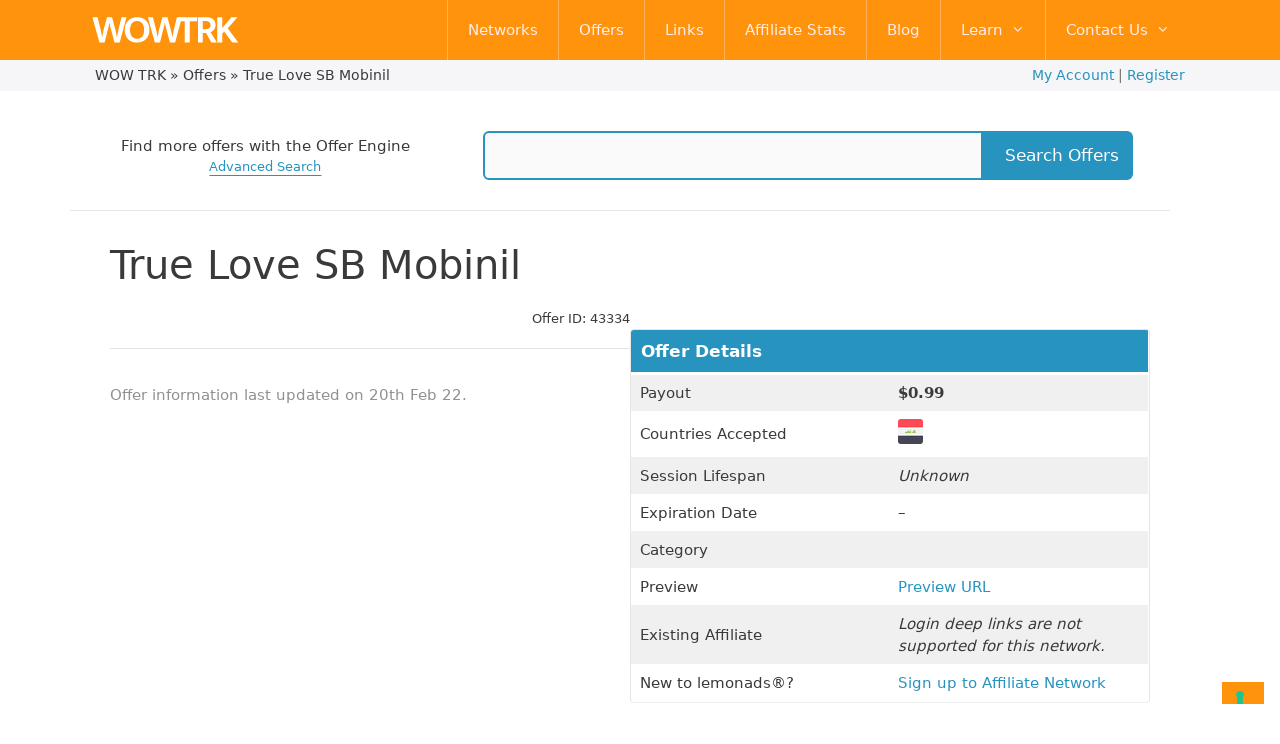

--- FILE ---
content_type: text/html; charset=UTF-8
request_url: https://www.wowtrk.com/offer/true-love-sb-mobinil/
body_size: 39597
content:
<!DOCTYPE html>
<html lang="en-GB">
<head>
	<meta charset="UTF-8">
	<style type="text/css" media="screen">#ca-sidebar-46890.ca-sidebar{top:55px;padding:0px 0px 0px 0px;}@media (min-width: 768px) {#left-sidebar.ca-sidebar-sticky {margin-left: -50%;margin-right: 50%;}}</style><meta name='robots' content='index, follow, max-image-preview:large, max-snippet:-1, max-video-preview:-1' />
<meta name="viewport" content="width=device-width, initial-scale=1">
	<!-- This site is optimized with the Yoast SEO plugin v26.6 - https://yoast.com/wordpress/plugins/seo/ -->
	<title>True Love SB Mobinil Affiliate Offer - WOW TRK</title>
<link data-rocket-prefetch href="https://cs.iubenda.com" rel="dns-prefetch">
<link data-rocket-prefetch href="https://cdn.iubenda.com" rel="dns-prefetch">
<link data-rocket-prefetch href="https://www.googletagmanager.com" rel="dns-prefetch">
<link data-rocket-prefetch href="https://cdn.wowtrk.com" rel="dns-prefetch">
<link crossorigin data-rocket-preload as="font" href="https://www.wowtrk.com/wp-content/themes/generatepress/assets/fonts/generatepress.woff2" rel="preload"><link rel="preload" data-rocket-preload as="image" href="https://cdn.wowtrk.com/wp-content/uploads/2020/05/WOWTRK-logo-white.svg" imagesrcset="https://cdn.wowtrk.com/wp-content/uploads/2020/05/WOWTRK-logo-white.svg 1x, https://www.wowtrk.com/wp-content/uploads/2020/05/WOWTRK-logo-white.svg 2x" imagesizes="" fetchpriority="high">
	<meta name="description" content="Find out more about the affiliate campaign for True Love SB Mobinil . At WOW TRK you can see key info about this affiliate offer and thousands more." />
	<link rel="canonical" href="https://www.wowtrk.com/offer/true-love-sb-mobinil/" />
	<meta property="og:locale" content="en_GB" />
	<meta property="og:type" content="article" />
	<meta property="og:title" content="True Love SB Mobinil Affiliate Offer - WOW TRK" />
	<meta property="og:description" content="Find out more about the affiliate campaign for True Love SB Mobinil . At WOW TRK you can see key info about this affiliate offer and thousands more." />
	<meta property="og:url" content="https://www.wowtrk.com/offer/true-love-sb-mobinil/" />
	<meta property="og:site_name" content="WOW TRK" />
	<meta property="article:publisher" content="https://www.facebook.com/wowtrk/" />
	<meta property="article:modified_time" content="2022-02-20T12:26:30+00:00" />
	<meta name="twitter:card" content="summary_large_image" />
	<meta name="twitter:site" content="@wowtrk" />
	<script type="application/ld+json" class="yoast-schema-graph">{"@context":"https://schema.org","@graph":[{"@type":"WebPage","@id":"https://www.wowtrk.com/offer/true-love-sb-mobinil/","url":"https://www.wowtrk.com/offer/true-love-sb-mobinil/","name":"True Love SB Mobinil Affiliate Offer - WOW TRK","isPartOf":{"@id":"https://www.wowtrk.com/#website"},"datePublished":"2022-02-20T12:24:03+00:00","dateModified":"2022-02-20T12:26:30+00:00","description":"Find out more about the affiliate campaign for True Love SB Mobinil . At WOW TRK you can see key info about this affiliate offer and thousands more.","breadcrumb":{"@id":"https://www.wowtrk.com/offer/true-love-sb-mobinil/#breadcrumb"},"inLanguage":"en-GB","potentialAction":[{"@type":"ReadAction","target":["https://www.wowtrk.com/offer/true-love-sb-mobinil/"]}]},{"@type":"BreadcrumbList","@id":"https://www.wowtrk.com/offer/true-love-sb-mobinil/#breadcrumb","itemListElement":[{"@type":"ListItem","position":1,"name":"WOW TRK","item":"https://www.wowtrk.com/"},{"@type":"ListItem","position":2,"name":"Offers","item":"/offers/"},{"@type":"ListItem","position":3,"name":"True Love SB Mobinil"}]},{"@type":"WebSite","@id":"https://www.wowtrk.com/#website","url":"https://www.wowtrk.com/","name":"WOW TRK","description":"Find new affiliate programmes. Compare offer rates. Learn about affiliate marketing.","publisher":{"@id":"https://www.wowtrk.com/#organization"},"potentialAction":[{"@type":"SearchAction","target":{"@type":"EntryPoint","urlTemplate":"https://www.wowtrk.com/?s={search_term_string}"},"query-input":{"@type":"PropertyValueSpecification","valueRequired":true,"valueName":"search_term_string"}}],"inLanguage":"en-GB"},{"@type":"Organization","@id":"https://www.wowtrk.com/#organization","name":"WOW TRK","url":"https://www.wowtrk.com/","logo":{"@type":"ImageObject","inLanguage":"en-GB","@id":"https://www.wowtrk.com/#/schema/logo/image/","url":"https://cdn.wowtrk.com/wp-content/uploads/2020/05/wowtrk-logo.svg","contentUrl":"https://cdn.wowtrk.com/wp-content/uploads/2020/05/wowtrk-logo.svg","width":718,"height":190,"caption":"WOW TRK"},"image":{"@id":"https://www.wowtrk.com/#/schema/logo/image/"},"sameAs":["https://www.facebook.com/wowtrk/","https://x.com/wowtrk","https://www.instagram.com/wowtrk/","https://www.linkedin.com/company/28666229/"]}]}</script>
	<!-- / Yoast SEO plugin. -->


<link rel='dns-prefetch' href='//cdn.wowtrk.com' />

<link rel='preconnect' href='//cdn.wowtrk.com' />
<link rel="alternate" type="application/rss+xml" title="WOW TRK &raquo; Feed" href="https://www.wowtrk.com/feed/" />
<link rel="alternate" type="application/rss+xml" title="WOW TRK &raquo; Comments Feed" href="https://www.wowtrk.com/comments/feed/" />
<link rel="alternate" type="application/rss+xml" title="WOW TRK &raquo; True Love SB Mobinil Comments Feed" href="https://www.wowtrk.com/offer/true-love-sb-mobinil/feed/" />
<link rel="alternate" title="oEmbed (JSON)" type="application/json+oembed" href="https://www.wowtrk.com/wp-json/oembed/1.0/embed?url=https%3A%2F%2Fwww.wowtrk.com%2Foffer%2Ftrue-love-sb-mobinil%2F" />
<link rel="alternate" title="oEmbed (XML)" type="text/xml+oembed" href="https://www.wowtrk.com/wp-json/oembed/1.0/embed?url=https%3A%2F%2Fwww.wowtrk.com%2Foffer%2Ftrue-love-sb-mobinil%2F&#038;format=xml" />
<style id='wp-img-auto-sizes-contain-inline-css'>
img:is([sizes=auto i],[sizes^="auto," i]){contain-intrinsic-size:3000px 1500px}
/*# sourceURL=wp-img-auto-sizes-contain-inline-css */
</style>
<link rel='stylesheet' id='jetpack_related-posts-css' href='https://www.wowtrk.com/wp-content/plugins/jetpack/modules/related-posts/related-posts.css?ver=20240116' media='all' />
<style id='wp-emoji-styles-inline-css'>

	img.wp-smiley, img.emoji {
		display: inline !important;
		border: none !important;
		box-shadow: none !important;
		height: 1em !important;
		width: 1em !important;
		margin: 0 0.07em !important;
		vertical-align: -0.1em !important;
		background: none !important;
		padding: 0 !important;
	}
/*# sourceURL=wp-emoji-styles-inline-css */
</style>
<link rel='stylesheet' id='wp-block-library-css' href='https://www.wowtrk.com/wp-includes/css/dist/block-library/style.min.css?ver=6.9' media='all' />
<style id='wp-block-columns-inline-css'>
.wp-block-columns{box-sizing:border-box;display:flex;flex-wrap:wrap!important}@media (min-width:782px){.wp-block-columns{flex-wrap:nowrap!important}}.wp-block-columns{align-items:normal!important}.wp-block-columns.are-vertically-aligned-top{align-items:flex-start}.wp-block-columns.are-vertically-aligned-center{align-items:center}.wp-block-columns.are-vertically-aligned-bottom{align-items:flex-end}@media (max-width:781px){.wp-block-columns:not(.is-not-stacked-on-mobile)>.wp-block-column{flex-basis:100%!important}}@media (min-width:782px){.wp-block-columns:not(.is-not-stacked-on-mobile)>.wp-block-column{flex-basis:0;flex-grow:1}.wp-block-columns:not(.is-not-stacked-on-mobile)>.wp-block-column[style*=flex-basis]{flex-grow:0}}.wp-block-columns.is-not-stacked-on-mobile{flex-wrap:nowrap!important}.wp-block-columns.is-not-stacked-on-mobile>.wp-block-column{flex-basis:0;flex-grow:1}.wp-block-columns.is-not-stacked-on-mobile>.wp-block-column[style*=flex-basis]{flex-grow:0}:where(.wp-block-columns){margin-bottom:1.75em}:where(.wp-block-columns.has-background){padding:1.25em 2.375em}.wp-block-column{flex-grow:1;min-width:0;overflow-wrap:break-word;word-break:break-word}.wp-block-column.is-vertically-aligned-top{align-self:flex-start}.wp-block-column.is-vertically-aligned-center{align-self:center}.wp-block-column.is-vertically-aligned-bottom{align-self:flex-end}.wp-block-column.is-vertically-aligned-stretch{align-self:stretch}.wp-block-column.is-vertically-aligned-bottom,.wp-block-column.is-vertically-aligned-center,.wp-block-column.is-vertically-aligned-top{width:100%}
/*# sourceURL=https://www.wowtrk.com/wp-includes/blocks/columns/style.min.css */
</style>
<style id='wp-block-group-inline-css'>
.wp-block-group{box-sizing:border-box}:where(.wp-block-group.wp-block-group-is-layout-constrained){position:relative}
/*# sourceURL=https://www.wowtrk.com/wp-includes/blocks/group/style.min.css */
</style>
<style id='wp-block-paragraph-inline-css'>
.is-small-text{font-size:.875em}.is-regular-text{font-size:1em}.is-large-text{font-size:2.25em}.is-larger-text{font-size:3em}.has-drop-cap:not(:focus):first-letter{float:left;font-size:8.4em;font-style:normal;font-weight:100;line-height:.68;margin:.05em .1em 0 0;text-transform:uppercase}body.rtl .has-drop-cap:not(:focus):first-letter{float:none;margin-left:.1em}p.has-drop-cap.has-background{overflow:hidden}:root :where(p.has-background){padding:1.25em 2.375em}:where(p.has-text-color:not(.has-link-color)) a{color:inherit}p.has-text-align-left[style*="writing-mode:vertical-lr"],p.has-text-align-right[style*="writing-mode:vertical-rl"]{rotate:180deg}
/*# sourceURL=https://www.wowtrk.com/wp-includes/blocks/paragraph/style.min.css */
</style>
<style id='wp-block-separator-inline-css'>
@charset "UTF-8";.wp-block-separator{border:none;border-top:2px solid}:root :where(.wp-block-separator.is-style-dots){height:auto;line-height:1;text-align:center}:root :where(.wp-block-separator.is-style-dots):before{color:currentColor;content:"···";font-family:serif;font-size:1.5em;letter-spacing:2em;padding-left:2em}.wp-block-separator.is-style-dots{background:none!important;border:none!important}
/*# sourceURL=https://www.wowtrk.com/wp-includes/blocks/separator/style.min.css */
</style>
<style id='wp-block-spacer-inline-css'>
.wp-block-spacer{clear:both}
/*# sourceURL=https://www.wowtrk.com/wp-includes/blocks/spacer/style.min.css */
</style>
<style id='wp-block-table-inline-css'>
.wp-block-table{overflow-x:auto}.wp-block-table table{border-collapse:collapse;width:100%}.wp-block-table thead{border-bottom:3px solid}.wp-block-table tfoot{border-top:3px solid}.wp-block-table td,.wp-block-table th{border:1px solid;padding:.5em}.wp-block-table .has-fixed-layout{table-layout:fixed;width:100%}.wp-block-table .has-fixed-layout td,.wp-block-table .has-fixed-layout th{word-break:break-word}.wp-block-table.aligncenter,.wp-block-table.alignleft,.wp-block-table.alignright{display:table;width:auto}.wp-block-table.aligncenter td,.wp-block-table.aligncenter th,.wp-block-table.alignleft td,.wp-block-table.alignleft th,.wp-block-table.alignright td,.wp-block-table.alignright th{word-break:break-word}.wp-block-table .has-subtle-light-gray-background-color{background-color:#f3f4f5}.wp-block-table .has-subtle-pale-green-background-color{background-color:#e9fbe5}.wp-block-table .has-subtle-pale-blue-background-color{background-color:#e7f5fe}.wp-block-table .has-subtle-pale-pink-background-color{background-color:#fcf0ef}.wp-block-table.is-style-stripes{background-color:initial;border-collapse:inherit;border-spacing:0}.wp-block-table.is-style-stripes tbody tr:nth-child(odd){background-color:#f0f0f0}.wp-block-table.is-style-stripes.has-subtle-light-gray-background-color tbody tr:nth-child(odd){background-color:#f3f4f5}.wp-block-table.is-style-stripes.has-subtle-pale-green-background-color tbody tr:nth-child(odd){background-color:#e9fbe5}.wp-block-table.is-style-stripes.has-subtle-pale-blue-background-color tbody tr:nth-child(odd){background-color:#e7f5fe}.wp-block-table.is-style-stripes.has-subtle-pale-pink-background-color tbody tr:nth-child(odd){background-color:#fcf0ef}.wp-block-table.is-style-stripes td,.wp-block-table.is-style-stripes th{border-color:#0000}.wp-block-table.is-style-stripes{border-bottom:1px solid #f0f0f0}.wp-block-table .has-border-color td,.wp-block-table .has-border-color th,.wp-block-table .has-border-color tr,.wp-block-table .has-border-color>*{border-color:inherit}.wp-block-table table[style*=border-top-color] tr:first-child,.wp-block-table table[style*=border-top-color] tr:first-child td,.wp-block-table table[style*=border-top-color] tr:first-child th,.wp-block-table table[style*=border-top-color]>*,.wp-block-table table[style*=border-top-color]>* td,.wp-block-table table[style*=border-top-color]>* th{border-top-color:inherit}.wp-block-table table[style*=border-top-color] tr:not(:first-child){border-top-color:initial}.wp-block-table table[style*=border-right-color] td:last-child,.wp-block-table table[style*=border-right-color] th,.wp-block-table table[style*=border-right-color] tr,.wp-block-table table[style*=border-right-color]>*{border-right-color:inherit}.wp-block-table table[style*=border-bottom-color] tr:last-child,.wp-block-table table[style*=border-bottom-color] tr:last-child td,.wp-block-table table[style*=border-bottom-color] tr:last-child th,.wp-block-table table[style*=border-bottom-color]>*,.wp-block-table table[style*=border-bottom-color]>* td,.wp-block-table table[style*=border-bottom-color]>* th{border-bottom-color:inherit}.wp-block-table table[style*=border-bottom-color] tr:not(:last-child){border-bottom-color:initial}.wp-block-table table[style*=border-left-color] td:first-child,.wp-block-table table[style*=border-left-color] th,.wp-block-table table[style*=border-left-color] tr,.wp-block-table table[style*=border-left-color]>*{border-left-color:inherit}.wp-block-table table[style*=border-style] td,.wp-block-table table[style*=border-style] th,.wp-block-table table[style*=border-style] tr,.wp-block-table table[style*=border-style]>*{border-style:inherit}.wp-block-table table[style*=border-width] td,.wp-block-table table[style*=border-width] th,.wp-block-table table[style*=border-width] tr,.wp-block-table table[style*=border-width]>*{border-style:inherit;border-width:inherit}
/*# sourceURL=https://www.wowtrk.com/wp-includes/blocks/table/style.min.css */
</style>
<style id='global-styles-inline-css'>
:root{--wp--preset--aspect-ratio--square: 1;--wp--preset--aspect-ratio--4-3: 4/3;--wp--preset--aspect-ratio--3-4: 3/4;--wp--preset--aspect-ratio--3-2: 3/2;--wp--preset--aspect-ratio--2-3: 2/3;--wp--preset--aspect-ratio--16-9: 16/9;--wp--preset--aspect-ratio--9-16: 9/16;--wp--preset--color--black: #000000;--wp--preset--color--cyan-bluish-gray: #abb8c3;--wp--preset--color--white: #ffffff;--wp--preset--color--pale-pink: #f78da7;--wp--preset--color--vivid-red: #cf2e2e;--wp--preset--color--luminous-vivid-orange: #ff6900;--wp--preset--color--luminous-vivid-amber: #fcb900;--wp--preset--color--light-green-cyan: #7bdcb5;--wp--preset--color--vivid-green-cyan: #00d084;--wp--preset--color--pale-cyan-blue: #8ed1fc;--wp--preset--color--vivid-cyan-blue: #0693e3;--wp--preset--color--vivid-purple: #9b51e0;--wp--preset--color--contrast: var(--contrast);--wp--preset--color--contrast-2: var(--contrast-2);--wp--preset--color--contrast-3: var(--contrast-3);--wp--preset--color--base: var(--base);--wp--preset--color--base-2: var(--base-2);--wp--preset--color--base-3: var(--base-3);--wp--preset--color--accent: var(--accent);--wp--preset--gradient--vivid-cyan-blue-to-vivid-purple: linear-gradient(135deg,rgb(6,147,227) 0%,rgb(155,81,224) 100%);--wp--preset--gradient--light-green-cyan-to-vivid-green-cyan: linear-gradient(135deg,rgb(122,220,180) 0%,rgb(0,208,130) 100%);--wp--preset--gradient--luminous-vivid-amber-to-luminous-vivid-orange: linear-gradient(135deg,rgb(252,185,0) 0%,rgb(255,105,0) 100%);--wp--preset--gradient--luminous-vivid-orange-to-vivid-red: linear-gradient(135deg,rgb(255,105,0) 0%,rgb(207,46,46) 100%);--wp--preset--gradient--very-light-gray-to-cyan-bluish-gray: linear-gradient(135deg,rgb(238,238,238) 0%,rgb(169,184,195) 100%);--wp--preset--gradient--cool-to-warm-spectrum: linear-gradient(135deg,rgb(74,234,220) 0%,rgb(151,120,209) 20%,rgb(207,42,186) 40%,rgb(238,44,130) 60%,rgb(251,105,98) 80%,rgb(254,248,76) 100%);--wp--preset--gradient--blush-light-purple: linear-gradient(135deg,rgb(255,206,236) 0%,rgb(152,150,240) 100%);--wp--preset--gradient--blush-bordeaux: linear-gradient(135deg,rgb(254,205,165) 0%,rgb(254,45,45) 50%,rgb(107,0,62) 100%);--wp--preset--gradient--luminous-dusk: linear-gradient(135deg,rgb(255,203,112) 0%,rgb(199,81,192) 50%,rgb(65,88,208) 100%);--wp--preset--gradient--pale-ocean: linear-gradient(135deg,rgb(255,245,203) 0%,rgb(182,227,212) 50%,rgb(51,167,181) 100%);--wp--preset--gradient--electric-grass: linear-gradient(135deg,rgb(202,248,128) 0%,rgb(113,206,126) 100%);--wp--preset--gradient--midnight: linear-gradient(135deg,rgb(2,3,129) 0%,rgb(40,116,252) 100%);--wp--preset--font-size--small: 13px;--wp--preset--font-size--medium: 20px;--wp--preset--font-size--large: 36px;--wp--preset--font-size--x-large: 42px;--wp--preset--spacing--20: 0.44rem;--wp--preset--spacing--30: 0.67rem;--wp--preset--spacing--40: 1rem;--wp--preset--spacing--50: 1.5rem;--wp--preset--spacing--60: 2.25rem;--wp--preset--spacing--70: 3.38rem;--wp--preset--spacing--80: 5.06rem;--wp--preset--shadow--natural: 6px 6px 9px rgba(0, 0, 0, 0.2);--wp--preset--shadow--deep: 12px 12px 50px rgba(0, 0, 0, 0.4);--wp--preset--shadow--sharp: 6px 6px 0px rgba(0, 0, 0, 0.2);--wp--preset--shadow--outlined: 6px 6px 0px -3px rgb(255, 255, 255), 6px 6px rgb(0, 0, 0);--wp--preset--shadow--crisp: 6px 6px 0px rgb(0, 0, 0);}:where(.is-layout-flex){gap: 0.5em;}:where(.is-layout-grid){gap: 0.5em;}body .is-layout-flex{display: flex;}.is-layout-flex{flex-wrap: wrap;align-items: center;}.is-layout-flex > :is(*, div){margin: 0;}body .is-layout-grid{display: grid;}.is-layout-grid > :is(*, div){margin: 0;}:where(.wp-block-columns.is-layout-flex){gap: 2em;}:where(.wp-block-columns.is-layout-grid){gap: 2em;}:where(.wp-block-post-template.is-layout-flex){gap: 1.25em;}:where(.wp-block-post-template.is-layout-grid){gap: 1.25em;}.has-black-color{color: var(--wp--preset--color--black) !important;}.has-cyan-bluish-gray-color{color: var(--wp--preset--color--cyan-bluish-gray) !important;}.has-white-color{color: var(--wp--preset--color--white) !important;}.has-pale-pink-color{color: var(--wp--preset--color--pale-pink) !important;}.has-vivid-red-color{color: var(--wp--preset--color--vivid-red) !important;}.has-luminous-vivid-orange-color{color: var(--wp--preset--color--luminous-vivid-orange) !important;}.has-luminous-vivid-amber-color{color: var(--wp--preset--color--luminous-vivid-amber) !important;}.has-light-green-cyan-color{color: var(--wp--preset--color--light-green-cyan) !important;}.has-vivid-green-cyan-color{color: var(--wp--preset--color--vivid-green-cyan) !important;}.has-pale-cyan-blue-color{color: var(--wp--preset--color--pale-cyan-blue) !important;}.has-vivid-cyan-blue-color{color: var(--wp--preset--color--vivid-cyan-blue) !important;}.has-vivid-purple-color{color: var(--wp--preset--color--vivid-purple) !important;}.has-black-background-color{background-color: var(--wp--preset--color--black) !important;}.has-cyan-bluish-gray-background-color{background-color: var(--wp--preset--color--cyan-bluish-gray) !important;}.has-white-background-color{background-color: var(--wp--preset--color--white) !important;}.has-pale-pink-background-color{background-color: var(--wp--preset--color--pale-pink) !important;}.has-vivid-red-background-color{background-color: var(--wp--preset--color--vivid-red) !important;}.has-luminous-vivid-orange-background-color{background-color: var(--wp--preset--color--luminous-vivid-orange) !important;}.has-luminous-vivid-amber-background-color{background-color: var(--wp--preset--color--luminous-vivid-amber) !important;}.has-light-green-cyan-background-color{background-color: var(--wp--preset--color--light-green-cyan) !important;}.has-vivid-green-cyan-background-color{background-color: var(--wp--preset--color--vivid-green-cyan) !important;}.has-pale-cyan-blue-background-color{background-color: var(--wp--preset--color--pale-cyan-blue) !important;}.has-vivid-cyan-blue-background-color{background-color: var(--wp--preset--color--vivid-cyan-blue) !important;}.has-vivid-purple-background-color{background-color: var(--wp--preset--color--vivid-purple) !important;}.has-black-border-color{border-color: var(--wp--preset--color--black) !important;}.has-cyan-bluish-gray-border-color{border-color: var(--wp--preset--color--cyan-bluish-gray) !important;}.has-white-border-color{border-color: var(--wp--preset--color--white) !important;}.has-pale-pink-border-color{border-color: var(--wp--preset--color--pale-pink) !important;}.has-vivid-red-border-color{border-color: var(--wp--preset--color--vivid-red) !important;}.has-luminous-vivid-orange-border-color{border-color: var(--wp--preset--color--luminous-vivid-orange) !important;}.has-luminous-vivid-amber-border-color{border-color: var(--wp--preset--color--luminous-vivid-amber) !important;}.has-light-green-cyan-border-color{border-color: var(--wp--preset--color--light-green-cyan) !important;}.has-vivid-green-cyan-border-color{border-color: var(--wp--preset--color--vivid-green-cyan) !important;}.has-pale-cyan-blue-border-color{border-color: var(--wp--preset--color--pale-cyan-blue) !important;}.has-vivid-cyan-blue-border-color{border-color: var(--wp--preset--color--vivid-cyan-blue) !important;}.has-vivid-purple-border-color{border-color: var(--wp--preset--color--vivid-purple) !important;}.has-vivid-cyan-blue-to-vivid-purple-gradient-background{background: var(--wp--preset--gradient--vivid-cyan-blue-to-vivid-purple) !important;}.has-light-green-cyan-to-vivid-green-cyan-gradient-background{background: var(--wp--preset--gradient--light-green-cyan-to-vivid-green-cyan) !important;}.has-luminous-vivid-amber-to-luminous-vivid-orange-gradient-background{background: var(--wp--preset--gradient--luminous-vivid-amber-to-luminous-vivid-orange) !important;}.has-luminous-vivid-orange-to-vivid-red-gradient-background{background: var(--wp--preset--gradient--luminous-vivid-orange-to-vivid-red) !important;}.has-very-light-gray-to-cyan-bluish-gray-gradient-background{background: var(--wp--preset--gradient--very-light-gray-to-cyan-bluish-gray) !important;}.has-cool-to-warm-spectrum-gradient-background{background: var(--wp--preset--gradient--cool-to-warm-spectrum) !important;}.has-blush-light-purple-gradient-background{background: var(--wp--preset--gradient--blush-light-purple) !important;}.has-blush-bordeaux-gradient-background{background: var(--wp--preset--gradient--blush-bordeaux) !important;}.has-luminous-dusk-gradient-background{background: var(--wp--preset--gradient--luminous-dusk) !important;}.has-pale-ocean-gradient-background{background: var(--wp--preset--gradient--pale-ocean) !important;}.has-electric-grass-gradient-background{background: var(--wp--preset--gradient--electric-grass) !important;}.has-midnight-gradient-background{background: var(--wp--preset--gradient--midnight) !important;}.has-small-font-size{font-size: var(--wp--preset--font-size--small) !important;}.has-medium-font-size{font-size: var(--wp--preset--font-size--medium) !important;}.has-large-font-size{font-size: var(--wp--preset--font-size--large) !important;}.has-x-large-font-size{font-size: var(--wp--preset--font-size--x-large) !important;}
:where(.wp-block-columns.is-layout-flex){gap: 2em;}:where(.wp-block-columns.is-layout-grid){gap: 2em;}
/*# sourceURL=global-styles-inline-css */
</style>
<style id='core-block-supports-inline-css'>
.wp-container-core-columns-is-layout-9d6595d7{flex-wrap:nowrap;}
/*# sourceURL=core-block-supports-inline-css */
</style>

<style id='classic-theme-styles-inline-css'>
/*! This file is auto-generated */
.wp-block-button__link{color:#fff;background-color:#32373c;border-radius:9999px;box-shadow:none;text-decoration:none;padding:calc(.667em + 2px) calc(1.333em + 2px);font-size:1.125em}.wp-block-file__button{background:#32373c;color:#fff;text-decoration:none}
/*# sourceURL=/wp-includes/css/classic-themes.min.css */
</style>
<link rel='stylesheet' id='mediaelement-css' href='https://www.wowtrk.com/wp-includes/js/mediaelement/mediaelementplayer-legacy.min.css?ver=4.2.17' media='all' />
<link rel='stylesheet' id='wp-mediaelement-css' href='https://www.wowtrk.com/wp-includes/js/mediaelement/wp-mediaelement.min.css?ver=6.9' media='all' />
<link rel='stylesheet' id='view_editor_gutenberg_frontend_assets-css' href='https://www.wowtrk.com/wp-content/plugins/toolset-blocks/public/css/views-frontend.css?ver=3.6.21' media='all' />
<style id='view_editor_gutenberg_frontend_assets-inline-css'>
.wpv-sort-list-dropdown.wpv-sort-list-dropdown-style-default > span.wpv-sort-list,.wpv-sort-list-dropdown.wpv-sort-list-dropdown-style-default .wpv-sort-list-item {border-color: #cdcdcd;}.wpv-sort-list-dropdown.wpv-sort-list-dropdown-style-default .wpv-sort-list-item a {color: #444;background-color: #fff;}.wpv-sort-list-dropdown.wpv-sort-list-dropdown-style-default a:hover,.wpv-sort-list-dropdown.wpv-sort-list-dropdown-style-default a:focus {color: #000;background-color: #eee;}.wpv-sort-list-dropdown.wpv-sort-list-dropdown-style-default .wpv-sort-list-item.wpv-sort-list-current a {color: #000;background-color: #eee;}
.wpv-sort-list-dropdown.wpv-sort-list-dropdown-style-default > span.wpv-sort-list,.wpv-sort-list-dropdown.wpv-sort-list-dropdown-style-default .wpv-sort-list-item {border-color: #cdcdcd;}.wpv-sort-list-dropdown.wpv-sort-list-dropdown-style-default .wpv-sort-list-item a {color: #444;background-color: #fff;}.wpv-sort-list-dropdown.wpv-sort-list-dropdown-style-default a:hover,.wpv-sort-list-dropdown.wpv-sort-list-dropdown-style-default a:focus {color: #000;background-color: #eee;}.wpv-sort-list-dropdown.wpv-sort-list-dropdown-style-default .wpv-sort-list-item.wpv-sort-list-current a {color: #000;background-color: #eee;}.wpv-sort-list-dropdown.wpv-sort-list-dropdown-style-grey > span.wpv-sort-list,.wpv-sort-list-dropdown.wpv-sort-list-dropdown-style-grey .wpv-sort-list-item {border-color: #cdcdcd;}.wpv-sort-list-dropdown.wpv-sort-list-dropdown-style-grey .wpv-sort-list-item a {color: #444;background-color: #eeeeee;}.wpv-sort-list-dropdown.wpv-sort-list-dropdown-style-grey a:hover,.wpv-sort-list-dropdown.wpv-sort-list-dropdown-style-grey a:focus {color: #000;background-color: #e5e5e5;}.wpv-sort-list-dropdown.wpv-sort-list-dropdown-style-grey .wpv-sort-list-item.wpv-sort-list-current a {color: #000;background-color: #e5e5e5;}
.wpv-sort-list-dropdown.wpv-sort-list-dropdown-style-default > span.wpv-sort-list,.wpv-sort-list-dropdown.wpv-sort-list-dropdown-style-default .wpv-sort-list-item {border-color: #cdcdcd;}.wpv-sort-list-dropdown.wpv-sort-list-dropdown-style-default .wpv-sort-list-item a {color: #444;background-color: #fff;}.wpv-sort-list-dropdown.wpv-sort-list-dropdown-style-default a:hover,.wpv-sort-list-dropdown.wpv-sort-list-dropdown-style-default a:focus {color: #000;background-color: #eee;}.wpv-sort-list-dropdown.wpv-sort-list-dropdown-style-default .wpv-sort-list-item.wpv-sort-list-current a {color: #000;background-color: #eee;}.wpv-sort-list-dropdown.wpv-sort-list-dropdown-style-grey > span.wpv-sort-list,.wpv-sort-list-dropdown.wpv-sort-list-dropdown-style-grey .wpv-sort-list-item {border-color: #cdcdcd;}.wpv-sort-list-dropdown.wpv-sort-list-dropdown-style-grey .wpv-sort-list-item a {color: #444;background-color: #eeeeee;}.wpv-sort-list-dropdown.wpv-sort-list-dropdown-style-grey a:hover,.wpv-sort-list-dropdown.wpv-sort-list-dropdown-style-grey a:focus {color: #000;background-color: #e5e5e5;}.wpv-sort-list-dropdown.wpv-sort-list-dropdown-style-grey .wpv-sort-list-item.wpv-sort-list-current a {color: #000;background-color: #e5e5e5;}.wpv-sort-list-dropdown.wpv-sort-list-dropdown-style-blue > span.wpv-sort-list,.wpv-sort-list-dropdown.wpv-sort-list-dropdown-style-blue .wpv-sort-list-item {border-color: #0099cc;}.wpv-sort-list-dropdown.wpv-sort-list-dropdown-style-blue .wpv-sort-list-item a {color: #444;background-color: #cbddeb;}.wpv-sort-list-dropdown.wpv-sort-list-dropdown-style-blue a:hover,.wpv-sort-list-dropdown.wpv-sort-list-dropdown-style-blue a:focus {color: #000;background-color: #95bedd;}.wpv-sort-list-dropdown.wpv-sort-list-dropdown-style-blue .wpv-sort-list-item.wpv-sort-list-current a {color: #000;background-color: #95bedd;}
/*# sourceURL=view_editor_gutenberg_frontend_assets-inline-css */
</style>
<link rel='stylesheet' id='casp-front-css' href='https://www.wowtrk.com/wp-content/plugins/content-aware-sidebars-premium/lib/content-aware-premium/assets/css/front.min.css?ver=3.21.2' media='screen' />
<link rel='stylesheet' id='dashicons-css' href='https://www.wowtrk.com/wp-includes/css/dashicons.min.css?ver=6.9' media='all' />
<link rel='stylesheet' id='thickbox-css' href='https://www.wowtrk.com/wp-includes/js/thickbox/thickbox.css?ver=6.9' media='all' />
<link rel='stylesheet' id='generate-style-css' href='https://www.wowtrk.com/wp-content/themes/generatepress/assets/css/all.min.css?ver=3.6.1' media='all' />
<style id='generate-style-inline-css'>
body{background-color:#ffffff;color:#3a3a3a;}a{color:#2794bf;}a:hover, a:focus, a:active{color:#0073a8;}body .grid-container{max-width:1100px;}.wp-block-group__inner-container{max-width:1100px;margin-left:auto;margin-right:auto;}.site-header .header-image{width:170px;}:root{--contrast:#222222;--contrast-2:#575760;--contrast-3:#b2b2be;--base:#f0f0f0;--base-2:#f7f8f9;--base-3:#ffffff;--accent:#1e73be;}:root .has-contrast-color{color:var(--contrast);}:root .has-contrast-background-color{background-color:var(--contrast);}:root .has-contrast-2-color{color:var(--contrast-2);}:root .has-contrast-2-background-color{background-color:var(--contrast-2);}:root .has-contrast-3-color{color:var(--contrast-3);}:root .has-contrast-3-background-color{background-color:var(--contrast-3);}:root .has-base-color{color:var(--base);}:root .has-base-background-color{background-color:var(--base);}:root .has-base-2-color{color:var(--base-2);}:root .has-base-2-background-color{background-color:var(--base-2);}:root .has-base-3-color{color:var(--base-3);}:root .has-base-3-background-color{background-color:var(--base-3);}:root .has-accent-color{color:var(--accent);}:root .has-accent-background-color{background-color:var(--accent);}body, button, input, select, textarea{font-family:-apple-system, system-ui, BlinkMacSystemFont, "Segoe UI", Helvetica, Arial, sans-serif, "Apple Color Emoji", "Segoe UI Emoji", "Segoe UI Symbol";}body{line-height:1.5;}.entry-content > [class*="wp-block-"]:not(:last-child):not(.wp-block-heading){margin-bottom:1.5em;}.main-navigation .main-nav ul ul li a{font-size:14px;}.widget-title{text-transform:capitalize;margin-bottom:15px;}.sidebar .widget, .footer-widgets .widget{font-size:16px;}h1{font-weight:300;font-size:40px;}h2{font-weight:300;font-size:30px;}h3{font-size:20px;}h4{font-size:inherit;}h5{font-size:inherit;}.site-info{font-size:14px;}@media (max-width:768px){.main-title{font-size:20px;}h1{font-size:30px;}h2{font-size:25px;}}.top-bar{background-color:#636363;color:#ffffff;}.top-bar a{color:#ffffff;}.top-bar a:hover{color:#303030;}.site-header{background-color:#ffffff;color:#3a3a3a;}.site-header a{color:#3a3a3a;}.main-title a,.main-title a:hover{color:#686661;}.site-description{color:#757575;}.main-navigation,.main-navigation ul ul{background-color:#ff930c;}.main-navigation .main-nav ul li a, .main-navigation .menu-toggle, .main-navigation .menu-bar-items{color:#ffeded;}.main-navigation .main-nav ul li:not([class*="current-menu-"]):hover > a, .main-navigation .main-nav ul li:not([class*="current-menu-"]):focus > a, .main-navigation .main-nav ul li.sfHover:not([class*="current-menu-"]) > a, .main-navigation .menu-bar-item:hover > a, .main-navigation .menu-bar-item.sfHover > a{color:#ffffff;background-color:#ffb356;}button.menu-toggle:hover,button.menu-toggle:focus,.main-navigation .mobile-bar-items a,.main-navigation .mobile-bar-items a:hover,.main-navigation .mobile-bar-items a:focus{color:#ffeded;}.main-navigation .main-nav ul li[class*="current-menu-"] > a{color:#ffffff;background-color:#ffb356;}.navigation-search input[type="search"],.navigation-search input[type="search"]:active, .navigation-search input[type="search"]:focus, .main-navigation .main-nav ul li.search-item.active > a, .main-navigation .menu-bar-items .search-item.active > a{color:#ffffff;background-color:#ffb356;}.main-navigation ul ul{background-color:#ffffff;}.main-navigation .main-nav ul ul li a{color:#393a39;}.main-navigation .main-nav ul ul li:not([class*="current-menu-"]):hover > a,.main-navigation .main-nav ul ul li:not([class*="current-menu-"]):focus > a, .main-navigation .main-nav ul ul li.sfHover:not([class*="current-menu-"]) > a{color:#ffffff;background-color:#ffb356;}.main-navigation .main-nav ul ul li[class*="current-menu-"] > a{color:#393a39;background-color:#ffffff;}.separate-containers .inside-article, .separate-containers .comments-area, .separate-containers .page-header, .one-container .container, .separate-containers .paging-navigation, .inside-page-header{background-color:#ffffff;}.inside-article a,.paging-navigation a,.comments-area a,.page-header a{color:#2794bf;}.inside-article a:hover,.paging-navigation a:hover,.comments-area a:hover,.page-header a:hover{color:#0073a8;}.entry-meta{color:#a3a3a3;}.entry-meta a{color:#a3a3a3;}.entry-meta a:hover{color:#1e73be;}h2{color:#ff930c;}.sidebar .widget{background-color:#ffffff;}.sidebar .widget a{color:#2794bf;}.sidebar .widget a:hover{color:#0073a8;}.sidebar .widget .widget-title{color:#ff930c;}.footer-widgets{background-color:#ffffff;}.footer-widgets a{color:#1e72bd;}.footer-widgets .widget-title{color:#000000;}.site-info{color:#797a79;background-color:#ffffff;}.site-info a{color:#565856;}.site-info a:hover{color:#2794bf;}.footer-bar .widget_nav_menu .current-menu-item a{color:#2794bf;}input[type="text"],input[type="email"],input[type="url"],input[type="password"],input[type="search"],input[type="tel"],input[type="number"],textarea,select{color:#666666;background-color:#fafafa;border-color:#cccccc;}input[type="text"]:focus,input[type="email"]:focus,input[type="url"]:focus,input[type="password"]:focus,input[type="search"]:focus,input[type="tel"]:focus,input[type="number"]:focus,textarea:focus,select:focus{color:#666666;background-color:#ffffff;border-color:#bfbfbf;}button,html input[type="button"],input[type="reset"],input[type="submit"],a.button,a.wp-block-button__link:not(.has-background){color:#ffffff;background-color:#ff930c;}button:hover,html input[type="button"]:hover,input[type="reset"]:hover,input[type="submit"]:hover,a.button:hover,button:focus,html input[type="button"]:focus,input[type="reset"]:focus,input[type="submit"]:focus,a.button:focus,a.wp-block-button__link:not(.has-background):active,a.wp-block-button__link:not(.has-background):focus,a.wp-block-button__link:not(.has-background):hover{color:#ffffff;background-color:#e68c11;}a.generate-back-to-top{background-color:rgba( 0,0,0,0.4 );color:#ffffff;}a.generate-back-to-top:hover,a.generate-back-to-top:focus{background-color:rgba( 0,0,0,0.6 );color:#ffffff;}:root{--gp-search-modal-bg-color:var(--base-3);--gp-search-modal-text-color:var(--contrast);--gp-search-modal-overlay-bg-color:rgba(0,0,0,0.2);}@media (max-width: 883px){.main-navigation .menu-bar-item:hover > a, .main-navigation .menu-bar-item.sfHover > a{background:none;color:#ffeded;}}.inside-top-bar{padding:10px;}.separate-containers .inside-article, .separate-containers .comments-area, .separate-containers .page-header, .separate-containers .paging-navigation, .one-container .site-content, .inside-page-header{padding:10px 40px 20px 20px;}.site-main .wp-block-group__inner-container{padding:10px 40px 20px 20px;}.entry-content .alignwide, body:not(.no-sidebar) .entry-content .alignfull{margin-left:-20px;width:calc(100% + 60px);max-width:calc(100% + 60px);}.one-container.left-sidebar .site-main,.one-container.both-left .site-main{margin-left:20px;}.one-container.both-sidebars .site-main{margin:0px 40px 0px 20px;}.main-navigation ul ul{width:210px;}.rtl .menu-item-has-children .dropdown-menu-toggle{padding-left:20px;}.rtl .main-navigation .main-nav ul li.menu-item-has-children > a{padding-right:20px;}.widget-area .widget{padding:15px;}.site-info{padding:20px 10px 20px 10px;}@media (max-width:768px){.separate-containers .inside-article, .separate-containers .comments-area, .separate-containers .page-header, .separate-containers .paging-navigation, .one-container .site-content, .inside-page-header{padding:20px;}.site-main .wp-block-group__inner-container{padding:20px;}.site-info{padding-right:10px;padding-left:10px;}.entry-content .alignwide, body:not(.no-sidebar) .entry-content .alignfull{margin-left:-20px;width:calc(100% + 40px);max-width:calc(100% + 40px);}}@media (max-width: 883px){.main-navigation .menu-toggle,.main-navigation .mobile-bar-items,.sidebar-nav-mobile:not(#sticky-placeholder){display:block;}.main-navigation ul,.gen-sidebar-nav{display:none;}[class*="nav-float-"] .site-header .inside-header > *{float:none;clear:both;}}
.dynamic-author-image-rounded{border-radius:100%;}.dynamic-featured-image, .dynamic-author-image{vertical-align:middle;}.one-container.blog .dynamic-content-template:not(:last-child), .one-container.archive .dynamic-content-template:not(:last-child){padding-bottom:0px;}.dynamic-entry-excerpt > p:last-child{margin-bottom:0px;}
.main-navigation .main-nav ul li a,.menu-toggle,.main-navigation .mobile-bar-items a{transition: line-height 300ms ease}.main-navigation.toggled .main-nav > ul{background-color: #ff930c}
.navigation-branding .main-title{font-weight:bold;text-transform:none;font-size:25px;}@media (max-width: 883px){.navigation-branding .main-title{font-size:20px;}}
/*# sourceURL=generate-style-inline-css */
</style>
<link rel='stylesheet' id='generate-font-icons-css' href='https://www.wowtrk.com/wp-content/themes/generatepress/assets/css/components/font-icons.min.css?ver=3.6.1' media='all' />
<link rel='stylesheet' id='toolset-select2-css-css' href='https://www.wowtrk.com/wp-content/plugins/toolset-blocks/vendor/toolset/toolset-common/res/lib/select2/select2.css?ver=6.9' media='screen' />
<link rel='stylesheet' id='wow-ad-public-css' href='https://cdn.wowtrk.com/wp-content/plugins/wow-ad-manager/assets/public.css?ver=1.0.8' media='all' />
<link rel='stylesheet' id='select2-css-css' href='https://www.wowtrk.com/wp-content/uploads/select2/select2.min.css?ver=6.9' media='all' />
<style id='generateblocks-inline-css'>
:root{--gb-container-width:1100px;}.gb-container .wp-block-image img{vertical-align:middle;}.gb-grid-wrapper .wp-block-image{margin-bottom:0;}.gb-highlight{background:none;}.gb-shape{line-height:0;}
/*# sourceURL=generateblocks-inline-css */
</style>
<link rel='stylesheet' id='generate-sticky-css' href='https://www.wowtrk.com/wp-content/plugins/gp-premium/menu-plus/functions/css/sticky.min.css?ver=2.5.5' media='all' />
<link rel='stylesheet' id='generate-offside-css' href='https://www.wowtrk.com/wp-content/plugins/gp-premium/menu-plus/functions/css/offside.min.css?ver=2.5.5' media='all' />
<style id='generate-offside-inline-css'>
:root{--gp-slideout-width:265px;}.slideout-navigation.main-navigation .main-nav ul li a{font-weight:normal;text-transform:none;}.slideout-navigation.main-navigation.do-overlay .main-nav ul ul li a{font-size:1em;}.slideout-navigation, .slideout-navigation a{color:#ffeded;}.slideout-navigation button.slideout-exit{color:#ffeded;padding-left:20px;padding-right:20px;}.slideout-navigation .dropdown-menu-toggle:before{content:"\f107";}.slideout-navigation .sfHover > a .dropdown-menu-toggle:before{content:"\f106";}@media (max-width: 883px){.menu-bar-item.slideout-toggle{display:none;}}
/*# sourceURL=generate-offside-inline-css */
</style>
<link rel='stylesheet' id='gp-premium-icons-css' href='https://www.wowtrk.com/wp-content/plugins/gp-premium/general/icons/icons.min.css?ver=2.5.5' media='all' />
<link rel='stylesheet' id='generate-navigation-branding-css' href='https://www.wowtrk.com/wp-content/plugins/gp-premium/menu-plus/functions/css/navigation-branding.min.css?ver=2.5.5' media='all' />
<style id='generate-navigation-branding-inline-css'>
.navigation-branding img, .site-logo.mobile-header-logo img{height:60px;width:auto;}.navigation-branding .main-title{line-height:60px;}@media (max-width: 1110px){#site-navigation .navigation-branding, #sticky-navigation .navigation-branding{margin-left:10px;}}@media (max-width: 883px){.main-navigation:not(.slideout-navigation) .main-nav{-ms-flex:0 0 100%;flex:0 0 100%;}.main-navigation:not(.slideout-navigation) .inside-navigation{-ms-flex-wrap:wrap;flex-wrap:wrap;display:-webkit-box;display:-ms-flexbox;display:flex;}.nav-aligned-center .navigation-branding, .nav-aligned-left .navigation-branding{margin-right:auto;}.nav-aligned-center  .main-navigation.has-branding:not(.slideout-navigation) .inside-navigation .main-nav,.nav-aligned-center  .main-navigation.has-sticky-branding.navigation-stick .inside-navigation .main-nav,.nav-aligned-left  .main-navigation.has-branding:not(.slideout-navigation) .inside-navigation .main-nav,.nav-aligned-left  .main-navigation.has-sticky-branding.navigation-stick .inside-navigation .main-nav{margin-right:0px;}}
/*# sourceURL=generate-navigation-branding-inline-css */
</style>
<style id='wp-block-button-inline-css'>
.wp-block-button__link{align-content:center;box-sizing:border-box;cursor:pointer;display:inline-block;height:100%;text-align:center;word-break:break-word}.wp-block-button__link.aligncenter{text-align:center}.wp-block-button__link.alignright{text-align:right}:where(.wp-block-button__link){border-radius:9999px;box-shadow:none;padding:calc(.667em + 2px) calc(1.333em + 2px);text-decoration:none}.wp-block-button[style*=text-decoration] .wp-block-button__link{text-decoration:inherit}.wp-block-buttons>.wp-block-button.has-custom-width{max-width:none}.wp-block-buttons>.wp-block-button.has-custom-width .wp-block-button__link{width:100%}.wp-block-buttons>.wp-block-button.has-custom-font-size .wp-block-button__link{font-size:inherit}.wp-block-buttons>.wp-block-button.wp-block-button__width-25{width:calc(25% - var(--wp--style--block-gap, .5em)*.75)}.wp-block-buttons>.wp-block-button.wp-block-button__width-50{width:calc(50% - var(--wp--style--block-gap, .5em)*.5)}.wp-block-buttons>.wp-block-button.wp-block-button__width-75{width:calc(75% - var(--wp--style--block-gap, .5em)*.25)}.wp-block-buttons>.wp-block-button.wp-block-button__width-100{flex-basis:100%;width:100%}.wp-block-buttons.is-vertical>.wp-block-button.wp-block-button__width-25{width:25%}.wp-block-buttons.is-vertical>.wp-block-button.wp-block-button__width-50{width:50%}.wp-block-buttons.is-vertical>.wp-block-button.wp-block-button__width-75{width:75%}.wp-block-button.is-style-squared,.wp-block-button__link.wp-block-button.is-style-squared{border-radius:0}.wp-block-button.no-border-radius,.wp-block-button__link.no-border-radius{border-radius:0!important}:root :where(.wp-block-button .wp-block-button__link.is-style-outline),:root :where(.wp-block-button.is-style-outline>.wp-block-button__link){border:2px solid;padding:.667em 1.333em}:root :where(.wp-block-button .wp-block-button__link.is-style-outline:not(.has-text-color)),:root :where(.wp-block-button.is-style-outline>.wp-block-button__link:not(.has-text-color)){color:currentColor}:root :where(.wp-block-button .wp-block-button__link.is-style-outline:not(.has-background)),:root :where(.wp-block-button.is-style-outline>.wp-block-button__link:not(.has-background)){background-color:initial;background-image:none}
/*# sourceURL=https://www.wowtrk.com/wp-includes/blocks/button/style.min.css */
</style>
<style id='wp-block-search-inline-css'>
.wp-block-search__button{margin-left:10px;word-break:normal}.wp-block-search__button.has-icon{line-height:0}.wp-block-search__button svg{height:1.25em;min-height:24px;min-width:24px;width:1.25em;fill:currentColor;vertical-align:text-bottom}:where(.wp-block-search__button){border:1px solid #ccc;padding:6px 10px}.wp-block-search__inside-wrapper{display:flex;flex:auto;flex-wrap:nowrap;max-width:100%}.wp-block-search__label{width:100%}.wp-block-search.wp-block-search__button-only .wp-block-search__button{box-sizing:border-box;display:flex;flex-shrink:0;justify-content:center;margin-left:0;max-width:100%}.wp-block-search.wp-block-search__button-only .wp-block-search__inside-wrapper{min-width:0!important;transition-property:width}.wp-block-search.wp-block-search__button-only .wp-block-search__input{flex-basis:100%;transition-duration:.3s}.wp-block-search.wp-block-search__button-only.wp-block-search__searchfield-hidden,.wp-block-search.wp-block-search__button-only.wp-block-search__searchfield-hidden .wp-block-search__inside-wrapper{overflow:hidden}.wp-block-search.wp-block-search__button-only.wp-block-search__searchfield-hidden .wp-block-search__input{border-left-width:0!important;border-right-width:0!important;flex-basis:0;flex-grow:0;margin:0;min-width:0!important;padding-left:0!important;padding-right:0!important;width:0!important}:where(.wp-block-search__input){appearance:none;border:1px solid #949494;flex-grow:1;font-family:inherit;font-size:inherit;font-style:inherit;font-weight:inherit;letter-spacing:inherit;line-height:inherit;margin-left:0;margin-right:0;min-width:3rem;padding:8px;text-decoration:unset!important;text-transform:inherit}:where(.wp-block-search__button-inside .wp-block-search__inside-wrapper){background-color:#fff;border:1px solid #949494;box-sizing:border-box;padding:4px}:where(.wp-block-search__button-inside .wp-block-search__inside-wrapper) .wp-block-search__input{border:none;border-radius:0;padding:0 4px}:where(.wp-block-search__button-inside .wp-block-search__inside-wrapper) .wp-block-search__input:focus{outline:none}:where(.wp-block-search__button-inside .wp-block-search__inside-wrapper) :where(.wp-block-search__button){padding:4px 8px}.wp-block-search.aligncenter .wp-block-search__inside-wrapper{margin:auto}.wp-block[data-align=right] .wp-block-search.wp-block-search__button-only .wp-block-search__inside-wrapper{float:right}
/*# sourceURL=https://www.wowtrk.com/wp-includes/blocks/search/style.min.css */
</style>
<link rel='stylesheet' id='site-reviews-css' href='https://www.wowtrk.com/wp-content/plugins/site-reviews/assets/styles/default.css?ver=7.2.13' media='all' />
<style id='site-reviews-inline-css'>
:root{--glsr-star-empty:url(https://www.wowtrk.com/wp-content/plugins/site-reviews/assets/images/stars/default/star-empty.svg);--glsr-star-error:url(https://www.wowtrk.com/wp-content/plugins/site-reviews/assets/images/stars/default/star-error.svg);--glsr-star-full:url(https://www.wowtrk.com/wp-content/plugins/site-reviews/assets/images/stars/default/star-full.svg);--glsr-star-half:url(https://www.wowtrk.com/wp-content/plugins/site-reviews/assets/images/stars/default/star-half.svg)}

/*# sourceURL=site-reviews-inline-css */
</style>
<style id='rocket-lazyload-inline-css'>
.rll-youtube-player{position:relative;padding-bottom:56.23%;height:0;overflow:hidden;max-width:100%;}.rll-youtube-player:focus-within{outline: 2px solid currentColor;outline-offset: 5px;}.rll-youtube-player iframe{position:absolute;top:0;left:0;width:100%;height:100%;z-index:100;background:0 0}.rll-youtube-player img{bottom:0;display:block;left:0;margin:auto;max-width:100%;width:100%;position:absolute;right:0;top:0;border:none;height:auto;-webkit-transition:.4s all;-moz-transition:.4s all;transition:.4s all}.rll-youtube-player img:hover{-webkit-filter:brightness(75%)}.rll-youtube-player .play{height:100%;width:100%;left:0;top:0;position:absolute;background:url(https://cdn.wowtrk.com/wp-content/plugins/wp-rocket/assets/img/youtube.png?strip=all) no-repeat center;background-color: transparent !important;cursor:pointer;border:none;}.wp-embed-responsive .wp-has-aspect-ratio .rll-youtube-player{position:absolute;padding-bottom:0;width:100%;height:100%;top:0;bottom:0;left:0;right:0}
/*# sourceURL=rocket-lazyload-inline-css */
</style>
<script data-minify="1" src="https://www.wowtrk.com/wp-content/cache/min/1/wp-content/plugins/cred-frontend-editor/vendor/toolset/common-es/public/toolset-common-es-frontend.js?ver=1766920955" id="toolset-common-es-frontend-js"></script>
<script id="jetpack_related-posts-js-extra">
var related_posts_js_options = {"post_heading":"h4"};
//# sourceURL=jetpack_related-posts-js-extra
</script>
<script src="https://www.wowtrk.com/wp-content/plugins/jetpack/_inc/build/related-posts/related-posts.min.js?ver=20240116" id="jetpack_related-posts-js"></script>
<script src="https://www.wowtrk.com/wp-includes/js/jquery/jquery.min.js?ver=3.7.1" id="jquery-core-js"></script>
<script src="https://www.wowtrk.com/wp-includes/js/jquery/jquery-migrate.min.js?ver=3.4.1" id="jquery-migrate-js"></script>
<script src="https://www.wowtrk.com/wp-content/uploads/select2/select2.min.js?ver=6.9" id="select2-js-js"></script>
<link rel="https://api.w.org/" href="https://www.wowtrk.com/wp-json/" /><link rel="alternate" title="JSON" type="application/json" href="https://www.wowtrk.com/wp-json/wp/v2/offer/73165" /><link rel="EditURI" type="application/rsd+xml" title="RSD" href="https://www.wowtrk.com/xmlrpc.php?rsd" />
<meta name="generator" content="WordPress 6.9" />
<link rel='shortlink' href='https://www.wowtrk.com/?p=73165' />
<style type="text/css" media="screen">[class*='wpfs-'] {
--secondary-color: #2794bf !important;
--ui-state-selected-bg-color: #2794bf !important;
--link-font-color: #2794bf !important;
--link-hover-font-color: #2489b3 !important;
--link-active-font-color: #2489b3 !important; 
}

.wpfs-btn-primary {
background-color: #5acb52 !important;
}

.wpfs-btn-primary:hover {
background-color: #54c04d !important;
}</style>		<!-- HappyForms global container -->
		<script type="text/javascript">HappyForms = {};</script>
		<!-- End of HappyForms global container -->
		<link rel="pingback" href="https://www.wowtrk.com/xmlrpc.php">
 <script> window.addEventListener("load",function(){ var c={script:false,link:false}; function ls(s) { if(!['script','link'].includes(s)||c[s]){return;}c[s]=true; var d=document,f=d.getElementsByTagName(s)[0],j=d.createElement(s); if(s==='script'){j.async=true;j.src='https://www.wowtrk.com/wp-content/plugins/toolset-blocks/vendor/toolset/blocks/public/js/frontend.js?v=1.6.17';}else{ j.rel='stylesheet';j.href='https://www.wowtrk.com/wp-content/plugins/toolset-blocks/vendor/toolset/blocks/public/css/style.css?v=1.6.17';} f.parentNode.insertBefore(j, f); }; function ex(){ls('script');ls('link')} window.addEventListener("scroll", ex, {once: true}); if (('IntersectionObserver' in window) && ('IntersectionObserverEntry' in window) && ('intersectionRatio' in window.IntersectionObserverEntry.prototype)) { var i = 0, fb = document.querySelectorAll("[class^='tb-']"), o = new IntersectionObserver(es => { es.forEach(e => { o.unobserve(e.target); if (e.intersectionRatio > 0) { ex();o.disconnect();}else{ i++;if(fb.length>i){o.observe(fb[i])}} }) }); if (fb.length) { o.observe(fb[i]) } } }) </script>
	<noscript>
		<link rel="stylesheet" href="https://www.wowtrk.com/wp-content/plugins/toolset-blocks/vendor/toolset/blocks/public/css/style.css">
	</noscript><noscript><style>.lazyload[data-src]{display:none !important;}</style></noscript><style>.lazyload{background-image:none !important;}.lazyload:before{background-image:none !important;}</style><link rel="manifest" href="/manifest.webmanifest">

<!-- Google Tag Manager -->
<script>
    // Initialize the data layer for Google Tag Manager (this should mandatorily be done before the Cookie Solution is loaded)
    window.dataLayer = window.dataLayer || [];
    function gtag() {
        dataLayer.push(arguments);
    }
    // Default consent mode is "denied" for both ads and analytics, but delay for 2 seconds until the Cookie Solution is loaded
    gtag("consent", "default", {
        ad_storage: "denied",
        analytics_storage: "denied",
        wait_for_update: 2000 // milliseconds
    });
    
    // Google Tag Manager
    (function(w, d, s, l, i) {
        w[l] = w[l] || [];
        w[l].push({
            'gtm.start': new Date().getTime(),
            event: 'gtm.js'
        });
        var f = d.getElementsByTagName(s)[0],
            j = d.createElement(s),
            dl = l != 'dataLayer' ? '&l=' + l : '';
        j.async = true;
        j.src =
            'https://www.googletagmanager.com/gtm.js?id=' + i + dl;
        f.parentNode.insertBefore(j, f);
    })(window, document, 'script', 'dataLayer', 'GTM-WBNQD3J3'); //replace GTM-XXXXXX with the ID of your Google Analytics property
</script>

<!-- iubenda -->
<script type="text/javascript">
var _iub = _iub || [];
_iub.csConfiguration = {"askConsentAtCookiePolicyUpdate":true,"countryDetection":true,"enableFadp":true,"enableLgpd":true,"enableUspr":true,"lang":"en","lgpdAppliesGlobally":false,"perPurposeConsent":true,"siteId":2096076,"cookiePolicyId":38744920,"i18n":{"en":{"banner":{"title":"","dynamic":{"body":"<div id=\"iubenda-cs-title\">This website uses cookies</div><div id=\"iubenda-cs-paragraph\">We and selected partners use cookies or similar technologies as specified in the <a href=\"/privacy-policy/38744920/cookie-policy?an=no&s_ck=false&newmarkup=yes\" class=\"iubenda-cs-cookie-policy-lnk\">cookie policy</a>.</div>"}}}}, "banner":{ "acceptButtonCaptionColor":"white","acceptButtonColor":"#5acb52","acceptButtonDisplay":true,"backgroundColor":"#ffffff","closeButtonDisplay":false,"customizeButtonCaptionColor":"white","customizeButtonColor":"#909190","customizeButtonDisplay":true,"explicitWithdrawal":true,"listPurposes":true,"position":"float-bottom-right","rejectButtonDisplay":true,"showPurposesToggles":true,"textColor":"#3f3d44" },
											 "callback": {
            onPreferenceExpressedOrNotNeeded: function(preference) {
                dataLayer.push({
                    iubenda_ccpa_opted_out: _iub.cs.api.isCcpaOptedOut()
                });
                if (!preference) {
                    dataLayer.push({
                        event: "iubenda_preference_not_needed"
                    });
                } else {
                    if (preference.consent === true) {
                        dataLayer.push({
                            event: "iubenda_consent_given"
                        });
                    } else if (preference.consent === false) {
                        dataLayer.push({
                            event: "iubenda_consent_rejected"
                        });
                    } else if (preference.purposes) {
                        for (var purposeId in preference.purposes) {
                            if (preference.purposes[purposeId]) {
                                dataLayer.push({
                                    event: "iubenda_consent_given_purpose_" + purposeId
                                });
                            }
                        }
                    }
                }
            }
        }	 
											 };
</script>
<script data-minify="1" type="text/javascript" src="https://www.wowtrk.com/wp-content/cache/min/1/autoblocking/2096076.js?ver=1766920955"></script>
<script data-minify="1" type="text/javascript" src="https://www.wowtrk.com/wp-content/cache/min/1/cs/gpp/stub.js?ver=1766920955"></script>
<script data-minify="1" type="text/javascript" src="https://www.wowtrk.com/wp-content/cache/min/1/cs/iubenda_cs.js?ver=1766920955" charset="UTF-8" async></script><link rel="icon" href="https://cdn.wowtrk.com/wp-content/uploads/2020/11/cropped-icon.png?strip=all&#038;resize=32%2C32" sizes="32x32" />
<link rel="icon" href="https://cdn.wowtrk.com/wp-content/uploads/2020/11/cropped-icon.png?strip=all&#038;resize=192%2C192" sizes="192x192" />
<link rel="apple-touch-icon" href="https://cdn.wowtrk.com/wp-content/uploads/2020/11/cropped-icon.png?strip=all&#038;resize=180%2C180" />
<meta name="msapplication-TileImage" content="https://cdn.wowtrk.com/wp-content/uploads/2020/11/cropped-icon.png?strip=all&#038;resize=270%2C270" />
		<style id="wp-custom-css">
			/* Default colours for block editor and around the site */

.has-wow-orange-color {
  color: #ff930c;
}

html {
  scroll-behavior: smooth;
}

.hidden {
	display: none;
}

.has-wow-orange-background-color {
  background-color: #ff930c;
}

.has-wow-blue-color {
  color: #2794bf;
}

.has-wow-blue-background-color {
  background-color: #2794bf;
}

.has-wow-green-color {
  color: #5acb52;
}

.has-wow-green-background-color {
  background-color: #5acb52;
}

.has-wow-red-color {
  color: #ee5f5b;
}

.has-wow-red-background-color {
  background-color: #ee5f5b;
}

.has-wow-dark-grey-color {
  color: #3f3e44;
}

.has-wow-dark-grey-background-color {
  background-color: #3f3e44;
}

.has-wow-light-grey-color {
  color: #919191;
}

.has-wow-light-grey-background-color {
  background-color: #919191;
}

.has-wow-super-light-grey-color {
  color: #eff0ef;
}

.has-wow-super-light-grey-background-color {
  background-color: #eff0ef;
}

.wow-small-font {
	font-size: 12px;
}

.has-wow-trk-hover-blue {
  color: #2489b3;
}

.has-wow-trk-hover-blue-background-color {
  background-color: #2489b3;
}

.has-wow-trk-hover-orange {
  color: #e68c12;
}

.has-wow-trk-hover-orange-background-color {
  background-color: #e68c12;
}

hr {
	color: #f5f2f7;
	border: 1px !important;
}

.hide {
	display: none;
}
	

/* end of default colours */

/* Homepage Carousel */

@media (max-width: 768px) {
.leftCarousel, .rightCarousel {
	min-height: 100px;
}
}

/* Offer Engine Real time loading CSS */

@media (min-width: 1025px) {
.wpv-custom-search-loading-overlay {
	top: 320px !important;
	background-color: rgba(239, 240, 239, 0.5) !important;
}
}

@media (min-width: 769px) and (max-width: 1024px) {
   .wpv-custom-search-loading-overlay {
	top: 355px !important;
	background-color: rgba(239, 240, 239, 0.5) !important;
}
}

@media (max-width: 768px) {
   .wpv-custom-search-loading-overlay {
	top: 575px !important;
	background-color: rgba(239, 240, 239, 0.5) !important;
}
}

/* Temp Fixes */

.homepagelogo img {
	height: 40px !important;
}

/*Sidebar global changes */
@media (max-width: 768px) {
.inside-right-sidebar {
	padding-left: 20px;
	padding-right: 20px;
}
}

@media (min-width: 769px) and (max-width: 1024px) {
   .inside-right-sidebar {
	padding-right: 10px;
}
}

/* Blog styling */

.blog article img {
	border-radius: 3px;
}

.blog article .read-more {
	display: none;
}

.blog article .entry-title {
	font-size: 25px;
}

.blog article .entry-summary {
	margin-top: 10px;
	font-size: 15px;
}

.byline img {
    width: 25px;
    height: 25px;
    border-radius: 50%;
    position: relative;
    vertical-align: middle;
    margin: 0 10px 0 0;
}

.comments-link,
.posted-on {
	border-left: 1px solid #ddd;
	padding-left: 10px;
	margin-left: 10px;
}

.manualBlogAd {
	text-align: center;
}

.nav-links .page-numbers {
    border-radius: 3px;
	  line-height: 1em;
}

.nav-links .page-numbers {
    background-color: #FFFFFF;
		border-color: #dee2e6;
    color: #2794bf;
}

.nav-links .page-numbers:hover {
    background-color: #f4f6f8;
}

.nav-links .page-numbers.dots {
    background-color: #FFFFFF;
	border-color: #dee2e6;
	color: #393a39 !important;
}

.nav-links .page-numbers.current {
    background-color: #FFFFFF;
	border-color: #dee2e6;
	color: #393a39 !important;
}

@media(max-width: 520px) {
  /* Make nav links flex */
  .nav-links {
    display: flex;
    flex-wrap: wrap;
    justify-content: space-between;
  }
  /* Space page numbers based on 5 visible */
  .nav-links .page-numbers {
    width: calc(20% - 5px);
  }
  /* Move next previous below pagination */
  .nav-links .page-numbers.prev,
  .nav-links .page-numbers.next {
    order: 20;
    margin-top: 5px;
    flex-basis: 49%;
  }
}


/* Social share icons */

.socialShare {
	margin-top: 20px;
	font-weight: bold;
	font-size: 18px;
}

.socialShare .text {
	padding-bottom: 10px;
}

/* Global CSS rules */

.generate-columns-container .post {
	margin: 0px;
}

figcaption {
	font-size: 13px;
	margin-top: 0px !important;
	text-align: right;
	color: grey;
}

input {
	border-radius: 5px;
}

.entry-meta {
	font-size: 13px;
}

.entry-meta a {
background-image: linear-gradient(transparent calc(100% - 1px),#a2a3a2 1px);
text-decoration: none;
background-size: 100% 100%;
background-position: 100%;
position: relative;
background-repeat: no-repeat;
transition: all .2s;
}

.entry-meta a:hover {
  background-size: 0 100%;
}

.site-footer .footer-links a {
	background-size: 0 100%;
}

.site-footer .footer-links a:hover {
	background-image: linear-gradient(transparent calc(100% - 1px),#a2a3a2 1px);
text-decoration: none;
background-size: 100% 100%;
background-position: 100%;
position: relative;
background-repeat: no-repeat;
transition: all .2s;
}

.sub-menu {
	border-radius: 2px;
	box-shadow: 5px 10px #000000;
	border: 1px solid #cbced2;
	padding-top: 10px;
	padding-bottom: 10px;
}

.sub-menu li {
	border-left: 0px !important;
}

.widget-title {
			text-decoration: underline;
	text-decoration-skip: ink; 
	text-underline-position: under;
	text-decoration-color: #f1f4f5;
}

.fancyUnderline, .decorationUnderline {
	text-decoration: underline;
	text-decoration-skip: ink; 
	text-underline-position: under;
}

.page-numbers {
	padding: 5px 10px !important;
	box-sizing: border-box;
	border-radius: 3px;
	border: 1px solid;
	text-align: center;
	line-height: 2.5em;
}

.nav-links .next {
  background-color: #2794bf;
	color: #FFFFFF !important;
	border: 1px solid #2794bf;
}

.nav-links .next:hover {
	background-color: #2489b3;
	color: #FFFFFF !important;
}

.button {
	border-radius: 3px;
	color: #FFFFFF !important;
}

.lineCompact {
	margin-bottom: 20px;
	margin-top: 10px;
}

/* End of Global CSS */

.alt-link-colour a:visited {
	color: #5acb52;
}

#menu-main-menu .menu-item {
	border-left: 1px #ffb356 solid;
}

.widget {
	border: 2px solid #f2f4f5;
	border-radius: 3px;
}

.header-thin {
	max-height: 45px;
}

.breadcrumbs {
	background-color: #f6f5f7;
}

.advancedSearchLink a, .advancedSearchLink a:visited {
		text-decoration: underline;
	text-decoration-skip: ink; 
	text-underline-position: under;
	text-decoration-color: #585958;
}

.advancedSearchLink {
	margin-bottom: 0px;
}

.footer-copyright-text {
	margin-top: 5px;
}

#footer-signup {
	background-color: #2794bf;
	color: #FFFFFF;
	padding-bottom: 20px;
	padding-top: 20px;
	text-align: center;
}

#footer-thin-blue {
		background-color: #2794bf;
	padding: 10px;
}

.footer-signup-button {
	background-color: #ff930c;
	padding: 15px;
	border-radius: 5px;
	color: #FFFFFF !important;
	margin-bottom: 20px;
		font-size: 20px;
	font-weight: 500;
}

.footer-signup-button:hover {
	background-color: #e68c12;
	color: #FFFFFF;
}

.footer-signup-text {
	font-size: 30px;
		font-weight: 400;
}

#footer-signup h4 {
	font-size: 33px;
	text-transform: uppercase;
}

.footer-signup-box {
	border: 3px solid;
	border-radius: 4px;
	padding: 20px;
	margin: 10px;
	text-align: left;
}

@media (min-width: 769px) {
    .footer-boxes {
        display: flex;
        justify-content: center;
    }
    .not-used-possibly-delete-me {
        flex-basis: 50%;
    }
}

.footer-signup-box strong {
	font-size: 27px;
}

.social-logo, .footer-logo {
	    -webkit-filter: grayscale(60%);
       -moz-filter: grayscale(100%);
         -o-filter: grayscale(100%);
        -ms-filter: grayscale(100%);
            filter: grayscale(100%); 
}

.social-logo:hover, .footer-logo:hover {
	    -webkit-filter: grayscale(100%);
       -moz-filter: grayscale(0%);
         -o-filter: grayscale(0%);
        -ms-filter: grayscale(0%);
            filter: grayscale(0%); 
}

.social-logo {
	padding-left: 5px;
	padding-right: 5px;
	padding-top: 10px;
}

.footer-logo {
	padding-top: 5px;
}

.footer-hr {
	margin-top: 5px;
	margin-bottom: 20px;
	width: 70%;
}

.orange-button {
	color: #FFFFFF;
}

/* Sidebar - Global - drop side bar early */

@media (max-width: 1023px) {
    .site-content {
        display: grid;
        grid-template-columns: 100%;
    }
    #primary, #right-sidebar {
        width: 100%;
    }
}

/* Sidebar - ContentAware */

.networkTaxSidebar .blog-new-widget {
	font-size: 13px;
	font-weight: normal !important;
}

.networkTaxSidebar .blog-new-widget strong {
	font-weight: 400;
}

@media (max-width: 1023px) {
	.networkTaxSidebar {
  display: none;
	}
}

#ca-sidebar-46890 .widget_custom_html {
	background-color: #2794bf;
	color: #FFFFFF;
	font-size: 14px;
}

#ca-sidebar-46890 .widget_custom_html .widget-title {
	color: #FFFFFF;
}

#ca-sidebar-46890 {
	margin-bottom: 20px;
}

/* Widgets */

#wp_views-2 {
	font-size: 13px;
}

#wp_views-2 .dates {
	font-size: 11px;
}

#wp_views-2 tr:nth-child(4) {
	display: none;
}



/* Reorder elements for mobile - specific for HIW page */

@media(max-width: 768px) {
  .mobile-order .gb-inside-container {
    display: flex;
    flex-direction: column;
    align-items: center;
  }
  
  
  .mobile-last {
    order: 20;
  }
}

/* Events page */

.events-header {
	filter: grayscale(40%);
}

#eventPageImage img {
	width: 120px;
	border-radius: 50%;
}

.type-events .eventsTag {
		color: #FFFFFF;
		text-align: center;
		font-size: 13px;
		margin-top: 8px;
		background-color: #bbc4ef;
	border-radius: 3px;
	width: 120px;
}

.type-event .network-heading-bar {
	margin-bottom: 0px;
}

/* End Events page */

/* Alternative to pages */
.alternative-table {
	font-size: 14px;
	border: 1px solid #d0d1d0;
	border-bottom: 1px solid #d0d1d0 !important;
}

.alternative-table td {
	padding-top: 10px;
	padding-bottom: 10px;
}

.alternative-logo {
	border-radius: 3px;
}

.alt-button {
	padding: 10px;
	background-color: #eceeec;
	border-radius: 3px;
	color: #585958 !important;
}

.alt-button-orange {
	padding: 10px;
	background-color: #ff930c;
	border-radius: 3px;
	color: #FFFFFF !important;
}

.alt-button-orange:hover {
	background-color: #e68c11;
}

/* End - alternative to pages */

/* Affiliate university pages */

.affiliate-university-studying-section {
	margin-bottom: 0px !important;
}

.affiliate-university-steps-section {
	margin-bottom: 0px !important;
}

.affiliate-university-studying-column {
	background-color: #FFFFFF;
	border-radius: 2px;
}

.affiliate-university-social-list {
	font-size: 16px;
	color: #FFFFFF;
}

.university-main-column {
	border: 2px solid #d3d5d6;
	background-color: #FFFFFF;
	padding: 20px;
}

/* End affiliate university pages */

/* Why use WOW TRK widget */

#custom_html-3 {
	background-color: #2794bf;
	color: #FFFFFF;
}

#custom_html-3 p {
	text-transform: uppercase;
	font-size: 20px;
	font-weight: 600;
	margin-bottom: 10px;
	}


#custom_html-3 h2 {
	display: none;
}

#custom_html-3 ul { list-style: none;
margin: 0px;
} 

#custom_html-3 li::before {
    content: "\2713"; /* Unicode bullet symbol */
    color: #FFFFFF;  
	font-weight: bold;
    padding-right: 10px;
}

#custom_html-4 h2 {
	display: none;
}

/* End Why use WOW TRK widget */

/* Offer landing page design */

.search-offer-lp {
	margin-bottom: 0px !important;
}

.search-offer-lp hr {
	margin-top: 20px;
	margin-bottom: 10px;
}


.offer-page-hr {
	margin-top: 0px;
	margin-bottom: 15px;
}

.offer-page-table thead {
background-color: #2794bf;	
	color: #FFFFFF;
}

.offer-page-table {
	border-radius: 4px;
	border: solid #e4e5e4 1px;
}

.offer-page-table table {
	border: 0px !important;	margin-bottom: 0px !important;
}

.offer-page-table table td {
	font-size: 15px;
}

.offer-page-additional-terms {
	padding: 10px;
}

.offer-page-additional-terms-text {
	font-size: 13px;
}

.offer-page-id-block {
	margin-bottom: 0px;
}

#offerLPnetworkShortDescription {
	font-size: 12px;
	text-align: center;
	color: #8e8b8a;
}

#offerLPnetworkLogo {
		padding: 5px;
	border-radius: 5px;
	border: 2px solid rgba( 242, 242, 242, 1 );
}

#offerLPnetworkLogo img {
		height: 40px;
}

/* End offer landing page design */

/* Network landing page design */

.featuredTag {
	margin-top: 5px;
}

.type-network .entry-content {
	margin-top: 0px;
}

.network-status {
	background-color: #d83e4b;
	width: 100%;
	text-align: center;
	color: #FFFFFF;
	border-radius: 2px;
}

.type-network .networkTag {
	color: #FFFFFF;
		text-align: center;
		font-size: 13px;
		margin-top: 8px;
}

.type-network .networkTag .affNetworkTag {
	background-color: #c4bbda;
	border-radius: 3px;
	width: 120px;
}

.type-network .networkTag .affProgrammeTag {
	background-color: #d3b8c5;
	border-radius: 3px;
	width: 140px;
}

.type-network .network-heading-bar {
	margin-bottom: 0px;
}

.recent-offers-table {
	border: 1px solid #e4e5e4;
	border-radius: 4px;
}

.recent-offers-table .rate {
	color: #5acb52;
}

.recent-offers-table td {
	border: 0px;
}

.recent-offers-table thead {
	background-color: #ff930c;
	color: #FFFFFF;
}

.recent-offers-table tfoot {
	background-color: #f8f9f8;
}

.recent-offers-table td, .recent-offers-table a, .recent-offers-table a:visited {
	color: #737473;
	font-size: 13px;
}

.recent-offers-table a:hover {
	color: #737473;
	text-decoration: underline;
}

.recent-offers-table thead th {
	border: 0px;
}

.network-conversion-point {
	padding-top: 5px;
	border-radius: 5px;
}

.networkBreadcrumbs {
	font-size: 14px;
	padding: 5px;
	color: #393a39;
	float: left;
}

.networkBreadcrumbs a {
	color: #393a39;
}

.legacyLoginLink {
		font-size: 14px;
	padding: 5px;
	color: #737473;
	float: right;
}

.network-table th:nth-child(2) {
	text-align: right;
}

.recent-offers-table .viewAllLink {
	text-align: center;
}

/* End of network landing page design */

/* Offer directory - offer list */

.offer-directory-table th {
	border-top: 0px;
	border-right: 0px;
	border-left: 0px;
	border-bottom: 1px solid rgba(0,102,204,.2);
	color: #909190;
	font-size: 14px;
		text-align: center;
}

.offer-directory-table td {
	border-top: 0px;
	border-right: 0px;
	border-left: 0px;
	border-bottom: 1px solid #f6f4f7;
	padding-bottom: 10px;
	padding-top: 10px;
		text-align: center;
}

.offer-directory-table {
	border: 0px !important;
}

.offer-directory-table tr {
	font-size: 16px;
}

.offer-directory-table th {
		font-weight: normal;
}

.offer-directory-table td {
		font-weight: normal;
}

.offer-directory-table .network-name {
		color: #909190;
	font-size: 14px;
}

.offer-directory-table .modified-date {
		color: #909190;
	font-size: 14px;
}

select[multiple] {
  width:200px;
  height:50px;
  padding:0;
  margin:0;
}

#offerDirectoryFilters h2 {
	font-size: 16px;
	padding-bottom: 10px;
	margin-bottom: 0;
	transition: .5s;
	border-bottom: 2px solid rgba(0,102,204,.2);
}

#offerDirectoryFilters select {
	height: 130px;
}

#offerDirectoryFilters .searchButton {
	margin-top: 57px;
}


/* Pagination controls */

.pagination .previous-link .wpv-filter-previous-link {
	background-color: #e4e5e4;
	padding: 10px;
	border-radius: 5px;
	color: #393a39;
}

.pagination .previous-link .wpv-filter-previous-link:hover {
	background-color: #c8cbcb;
	color: #393a39;
}

.pagination .next-link .wpv-filter-next-link {
	background-color: #2794bf;
	padding: 10px;
	border-radius: 5px;
	color: #FFFFFF;
}

.pagination .next-link .wpv-filter-next-link:hover {
	background-color: #0073a8;
	color: #FFFFFF;
}

/* End Pagination controls */

/* Forminator default styling */

.forminator-button-upload {
	background-color: #2794bf !important;
}

.forminator-button-next {
		background-color: #5acb52 !important;
	}

.forminator-textarea {
   height: 40px;
}

.page-id-37819 #forminator-module-36470.forminator-ui.forminator-custom-form[data-design=default] .forminator-multiselect, .page-id-38700 #forminator-module-36470.forminator-ui.forminator-custom-form[data-design=default] .forminator-multiselect {
    width: auto !important;
}

/* End Forminator default styling */

/* Hustle opt in styling */
.hustle_module_id_4 .hustle-title {
border: 0 !important;
padding-bottom: 0 !important;
}

/* End Hustle opt in styling */

/* Blog */

.blog-header {
	padding-top: 20px;
	padding-left: 20px;
}

/* Related posts */

.relatedpostsHeadline {
	margin-top: 40px;
	font-weight: bold;
	font-size: 18px;
}

.jp-relatedposts {
	margin-top: 0 !important;
}

.jp-relatedposts .jp-relatedposts-post-thumbs img {
	padding-bottom: 10px;
}

.jp-relatedposts .jp-relatedposts-post-title a {
	font-size: 18px !important;
}

.jp-relatedposts-post-a, .jp-relatedposts-post-a:hover {
     text-decoration: none !important;
}

/* Ads */

.nwta-widget {
	border: 0;
  padding: 0 !important;

}

.nwta-widget img {
	border-radius: 3px;
}

.nwta-widget h2 {
	display: none;
}

.nwta-adlabel {
	text-align: center;
	padding-bottom: 5px;
	color: #bdbebd;
	font-size: 14px;
}

/* Advertise with us page */

@media (max-width: 768px) {
    .advetiseContactIcons .gb-inside-container .wp-block-image {
display: inline-block;
}
}

/* Save offer CSS */

.simplefavorite-button {
		border-radius: 3px;
	padding: 5px;
	max-width: 120px;
	font-size: 15px;
}

.savedOffersList .simplefavorite-button {
	font-size: 12px;
}


.simplefavorites-clear {
	border-radius: 3px;
	background-color: #82808c;
	 display: block;
  margin-left: auto;
  margin-right: auto;
	padding: 5px;
	font-size: 15px;
}

.simplefavorites-clear:hover {
	background-color: #ed5f5a;
}


.savedOffersList .grid-container {
	padding-left: 0px;
	padding-right: 0px;
		padding-top: 5px;
	padding-bottom: 5px;
	border-bottom: solid #f5f2f7 1px;
}

.savedOffersList .grid-container .offerName {
	padding-left: 0px;
	padding-top: 7px;
	padding-bottom: 7px;
}

.savedOffersList .grid-container .preview, .savedOffersList .grid-container .toggle {
	padding-top: 7px;
		padding-bottom: 7px;
	text-align: center;
}

.savedOffersList .grid-container .payout {
	font-size: 15px;
text-align: center;
		padding-top: 10px;
		padding-bottom: 7px;
}

/* Review CSS */

.reviewsHeading {
	margin-bottom: 0px;
}

.glsr-button {
	border-radius: 3px;
	background-color: #ff930a;
}

.glsr-button:hover {
	border-radius: 3px;
	background-color: #e58c13;
}

.glsr-label {
	padding-bottom: 8px !important;
}

.reviewformheading {
			text-decoration: underline;
	text-decoration-skip: ink; 
	text-underline-position: under;
	text-decoration-color: #3a3a3a;
}

input:focus, textarea:focus {
  border-color: #2694bf !important;
  outline: 0;
  -webkit-box-shadow: inset 0 1px 1px rgba(0,0,0,.075), 0 0 8px rgba(102, 175, 233, 0.6);
  box-shadow: inset 0 1px 1px rgba(0,0,0,.075), 0 0 8px rgba(102, 175, 233, 0.6) !important;
}  

.glsr-toggle-track::before {
	background-color: #2694bf !important;
}

.glsr-review {
	background-color: #f9f9f9;
	padding: 10px;
	border-radius: 10px;
}

.glsr-review-title {
	font-weight: 500;
}

.glsr-review-date {
	color: #747474;
	font-style: normal !important;  
	font-size: 13px;
}

.glsr-review-avatar img {
	border-radius: 50%;
}

.glsr-review-content {
	font-size: 15px;
}

.glsr-no-margins {
	margin-bottom: 0px;
	font-weight: 300;
	font-style: italic;
}

.profileLogo .glsr-summary {
display: block !important;
}

/* Network Page AI stuff */

.aiSummary {
	margin-top: 10px;
	font-style: italic;
	border: solid 1px #f9f9f9;
	padding: 3px;
	background-color: #f9f9f9;
	border-radius: 3px;
	display: flex;
        justify-content: center;
}

/* Ads */

.nwta-in-post {
	margin-bottom: 20px;
}

/* Top rates posts widget */

.top-rated-posts {
    display: flex;
    flex-direction: column;
    gap: 10px; /* Space between each post */
    padding: 10px;
}

.top-rated-post {
    display: flex;
    align-items: center;
    gap: 10px; /* Space between image and text */
    border-bottom: 1px solid #ddd;
    padding-bottom: 10px;
    margin-bottom: 10px;
}

.post-thumbnail img {
    width: 35px; /* Set a fixed width for the images */
    height: 35px; /* Set a fixed height for the images */
    object-fit: contain;
    border-radius: 50%; /* Optional: Add a slight border-radius to match the style */
}

.post-details {
    display: flex;
    flex-direction: column;
}

.top-rated-post .post-title a {
    font-size: 16px;
    color: #393a39;
    text-decoration: none;
}

.top-rated-post .post-title a:hover {
	color: #2589b3;
}

.post-rating {
    font-size: 12px;
    color: #777;
}

/* Purchase network listing page */
#wpfs-form--MWI4NTR, #wpfs-form--OTgwNzU {
	text-align: center;
}

#wpfs-form--OTgwNzU .wpfs-form-label{
	display: none;
}

#wpfs-form--MWI4NTR .wpfs-form-actions, #wpfs-form--OTgwNzU .wpfs-form-actions {
	display: block;
}

.contactLinkBlueBG a:hover {
	color: #FFFFFF;
}

/* Listing pass list CSS */
.listingPassList li {
   list-style: none; 
		padding-bottom: 10px;
}

.listingPassList, .listingPassListExcluded {
	margin-left: 15px;
	margin-right: 15px;
	font-size: 15px;
}

.listingPassList li:before{
   content: '';
   display: inline-block;
   height: 13px;
   width: 13px;
	margin-right: 10px;
   background-image: url("https://cdn.wowtrk.com/wp-content/uploads/2021/04/blue-tick-circle.svg");
}

.listingPassListExcluded li {
   list-style: none; 
		padding-bottom: 10px;
}

.listingPassListExcluded ul {
	margin-left: 15px;
}

.listingPassListExcluded li:before{
   content: '';
   display: inline-block;
   height: 13px;
   width: 13px;
	margin-right: 10px;
   background-image: url("https://cdn.wowtrk.com/wp-content/uploads/2021/04/cross-x-new.svg");
}

/* Comment form settings */
.comment-form #url {
	display: none;
}

/* AS FAQs Styling */

.asFAQList {
	margin-left: 1em;
}

/* CSS Intersection Observer Standard Classes - Start */

.animate-on-scroll {
    opacity: 0;
    transform: translateY(30px);
    transition: all 0.6s ease-out;
}

.animate-on-scroll.visible {
    opacity: 1;
    transform: translateY(0);
}

.fade-in-left {
    opacity: 0;
    transform: translateX(-50px);
    transition: all 0.8s ease-out;
}

.fade-in-left.visible {
    opacity: 1;
    transform: translateX(0);
}

.fade-in-right {
    opacity: 0;
    transform: translateX(50px);
    transition: all 0.8s ease-out;
}

.fade-in-right.visible {
    opacity: 1;
    transform: translateX(0);
}

/* CSS Intersection Observer Standard Classes - End */

/* Toggle / FAQ Styling - Start */

.wp-block-details {
	max-width: 800px;
	margin-left: auto;
	margin-right: auto;
 background: #f8f9fa;
 border: 1px solid #e9ecef;
 border-radius: 12px;
 margin-bottom: 1rem;
 padding: 0;
 overflow: hidden;
 transition: all 0.2s ease;
}

.wp-block-details:hover {
 box-shadow: 0 2px 8px rgba(0, 0, 0, 0.08);
}

.wp-block-details summary {
 padding: 1.5rem 2rem;
 cursor: pointer;
 font-weight: 600;
 font-size: 1.125rem;
 color: #2d3748;
 list-style: none;
 position: relative;
 transition: all 0.2s ease;
 border: none;
 background: transparent;
 line-height: 1.5;
 margin: 0;
}

.wp-block-details summary::-webkit-details-marker {
 display: none;
}

.wp-block-details summary::after {
 content: '+';
 position: absolute;
 right: 2rem;
 top: 50%;
 transform: translateY(-50%);
 font-size: 1.5rem;
 font-weight: 300;
 color: #718096;
 transition: all 0.3s ease;
 line-height: 1;
}

.wp-block-details[open] summary::after {
 content: '×';
 font-size: 1.75rem;
 color: #4a5568;
}

.wp-block-details summary:hover {
 color: #1a202c;
}

.wp-block-details summary:hover::after {
 color: #4a5568;
}

.wp-block-details p {
 padding: 0 2rem 1.5rem 2rem;
 margin: 0;
 color: #718096;
 line-height: 1.6;
 font-size: 1rem;
 background: white;
	margin-top: 10px;
}

.wp-block-details[open] {
 background: white;
 border-color: #cbd5e0;
}

.wp-block-details[open] summary {
 background: white;
 border-bottom: 1px solid #e2e8f0;
}

@media (max-width: 768px) {
 .wp-block-details summary {
   padding: 1.25rem 1.5rem;
   font-size: 1rem;
 }
 
 .wp-block-details summary::after {
   right: 1.5rem;
   font-size: 1.25rem;
 }
 
 .wp-block-details[open] summary::after {
   font-size: 1.5rem;
 }
 
 .wp-block-details p {
   padding: 0 1.5rem 1.25rem 1.5rem;
   font-size: 0.9rem;
	}
}

/* Toggle / FAQ Styling - End */


/* AS LP - START */

.ash1 {
	text-shadow: 0 2px 4px rgba(0,0,0,0.1);
}

.ASfeatureBlock {
    box-shadow: 0 8px 30px rgba(0,0,0,0.08);
	border-radius: 16px;
	padding: 3rem;
	padding-bottom: 0;
    transition: transform 0.3s ease, box-shadow 0.3s ease;
    margin-bottom: 2rem;
}

.ASfeatureBlock:hover {
    transform: translateY(-5px);
    box-shadow: 0 12px 40px rgba(0,0,0,0.12);
}

.ASfeatureBlock .gb-icon {
	background: linear-gradient(135deg, #2694bf, #1e7a9c);
	padding: 10px;
	margin-right: 10px;
	border-radius: 15px;
	color: #FFFFFF !important;
}

.featureGrid .gb-container, .bottomFeatureGrid .gb-container {
	border-radius: 12px;
	padding: 2rem;
	text-align: center;
	box-shadow: 0 4px 15px rgba(0,0,0,0.08);
	transition: all 0.3s;
	border: 1px solid rgba(0,0,0,0.05);
        }

.bottomFeatureGrid .gb-container {
	padding-bottom: 0;
}

.featureGrid .gb-container:hover, .bottomFeatureGrid .gb-container:hover {
transform: translateY(-5px);
            box-shadow: 0 8px 25px rgba(0,0,0,0.12);
        }

.featureGrid h2 {
	font-size: 1.2rem;
	color: #333;
	margin-bottom: 0.5rem;
	font-weight: 600;
}

.bottomFeatureGrid h2 {
	font-size: 1.4em;
	color: #333;
	margin-bottom: 0.5rem;
	font-weight: 600;
}

.bottomFeatureGrid p {
	color: #666;
	font-size: 0.95rem;
	line-height: 1.5;
	margin-bottom: 20px;
}

.featureGrid p {
	color: #666;
	font-size: 0.95rem;
	line-height: 1.5;
	margin-bottom: 0;
}

.featureGrid img {
	width: 40px !important;
	height: 40px !important;
	margin-bottom: 1rem;
}

.ASnetworkLogos .gb-container {
	border-radius: 16px;
		box-shadow: 0 4px 15px rgba(0,0,0,0.03);
	transition: all 0.3s;
	border: 1px solid rgba(0,0,0,0.05);
	display: flex;
	align-items: center;
	justify-content: center;
	height: 100%;
}

.ASnetworkLogos .gb-container img {
	padding: 10px;
}

.ASTopCTA {
            padding: 1.1rem 2rem;
            border-radius: 15px;
            font-size: 1rem;
            font-weight: 700;
            cursor: pointer;
            transition: all 0.3s;
            box-shadow: 0 8px 25px rgba(255, 107, 53, 0.4);
            display: inline-flex;
            align-items: center;
            gap: 0.5rem;
            text-transform: uppercase;
            letter-spacing: 0.5px;
            position: relative;
            overflow: hidden;
            text-decoration: none;
        }

.ASTopCTA:hover {
transform: translateY(-5px);
            box-shadow: 0 8px 25px rgba(0,0,0,0.12);
        }

.ASTopCTA:hover {
            transform: translateY(-3px);
            box-shadow: 0 12px 35px rgba(255, 107, 53, 0.6);
            background: linear-gradient(135deg, #E55A2B 0%, #FF6B35 100%);
        }

.ASTopCTA::after {
            content: '';
            position: absolute;
            top: 0;
            left: -100%;
            width: 100%;
            height: 100%;
            background: linear-gradient(90deg, transparent, rgba(255,255,255,0.2), transparent);
            transition: left 0.5s;
        }

.ASTopCTA:hover::after {
            left: 100%;
        }

.AStable {
	text-align: center;
	border: 0;
}
 
.AStable table,
.AStable thead {
    border: none;
    outline: none;
}

.AStable td {
	border: 0px;
	padding-top: 20px;
	padding-bottom: 20px;
}

.AStable th {
	color: #6e6e6e;
	border: 0;
	padding-top: 20px;
	padding-bottom: 20px;
	}

.AStable td:nth-child(2), .AStable th:nth-child(2) {
    background-color: #2694bf; 
    color: white;
    box-shadow: 0 2px 8px rgba(38, 148, 191, 0.3); /* Blue-tinted shadow */
}

/* Top of column - header */
.AStable th:nth-child(2) {
    border-top-left-radius: 12px;
    border-top-right-radius: 12px;
}

/* Bottom of column - last row */
.AStable tbody tr:last-child td:nth-child(2) {
    border-bottom-left-radius: 12px;
    border-bottom-right-radius: 12px;
}

.AStable thead {
	border-bottom: 0px;
}

.AStable tbody tr:nth-child(odd) {
    background-color: #f8f9fa;
}

.introducingLabel {
    background-color: white;
    color: #707b86;
    padding: 6px 12px;
    border-radius: 6px;
    display: inline-block;
    font-weight: 400;
    text-transform: uppercase;
    letter-spacing: 0.5px;
    font-size: 10px;
		margin-bottom: 10px;
}

/* Security grid */
.securityGrid .gb-icon {
	background: linear-gradient(135deg, #ff930a, #ff6b35);
	padding: 15px;
	border-radius: 15px;
	color: #FFFFFF !important;
}

.securityGrid p {
	font-weight: 500;
	font-size: 18px;
	margin-bottom: 0;
}

.securityGrid .gb-container {
	border-radius: 12px;
	padding: 2rem;
	text-align: center;
	box-shadow: 0 4px 15px rgba(0,0,0,0.08);
	transition: all 0.3s;
	border: 1px solid rgba(0,0,0,0.05);
        }

.securityGrid .gb-container:hover {
transform: translateY(-5px);
            box-shadow: 0 8px 25px rgba(0,0,0,0.12);
        }


/* Compare Table Red Crosses */ 
.AStable td:nth-child(3) {
    position: relative;
    color: #dc3545; /* Red × */
    font-weight: bold;
}

.AStable td:nth-child(3)::before {
    content: '';
    position: absolute;
    top: 50%;
    left: 50%;
    transform: translate(-50%, -50%);
    width: 25px;
    height: 25px;
    background-color: rgba(220, 53, 69, 0.1); /* Light red circle */
    border-radius: 50%;
    z-index: 1; /* Change this from -1 to 1 */
}

/* Make sure the × appears on top */
.AStable td:nth-child(3) {
    z-index: 2;
}

/* Compare Table Green Ticks */ 
.AStable td:nth-child(2) {
    position: relative;
    color: #03f36a;
    font-weight: bold;
}

.AStable td:nth-child(2) code {
    font-size: 30px !important;
}

.AStable td:nth-child(2)::before {
    content: '';
    position: absolute;
    top: 50%;
    left: 50%;
    transform: translate(-50%, -50%);
    width: 35px;
    height: 35px;
background-color: rgba(255, 255, 255, 0.2);
    border-radius: 50%;
    z-index: 1; /* Change this from -1 to 1 */
}

.AStable td:nth-child(2) {
    z-index: 2;
}

/* Compare Table Heading 2nd column */
.AStable th:nth-child(2) {
    font-size: 25px;
	text-shadow: 0 2px 4px rgba(0,0,0,0.1);
}

/* Alternating row background with darker blue */
.AStable tr:nth-child(odd) td:nth-child(2) {
    background-color: #279ac8;
}

/* AS Letter Spacing */
.page-id-384307 {
    letter-spacing: 0.025em;
}

.page-id-384307 .gb-button {
    letter-spacing: 0.05em;
	background-color: #ff930a;
	color: #FFFFFF;
}

.footerHero {
  background-image: url('https://cdn.wowtrk.com/wp-content/uploads/2025/06/App-Icon.png?strip=all');
  background-position: 0px bottom;
  background-repeat: no-repeat;
  background-size: 120px auto;
}

.page-id-384307 #footer-thin-blue {
	display: none;
}

/* Centering content for ads */ 
.text-center {
    text-align: center !important;
}
.center-ad {
    margin: 0 auto !important;
    display: block !important;
}

/* Essential securityGrid mobile fix */
/* Essential securityGrid mobile fix with matched padding */
@media (max-width: 768px) {
    .page-id-384307 .securityGrid .gb-container {
        padding: 1.5rem !important;
        max-width: 100% !important;
        box-sizing: border-box !important;
    }
    
    .page-id-384307 .securityGrid {
        max-width: 100% !important;
        overflow-x: hidden !important;
        padding-left: 15px !important;
        padding-right: 15px !important;
        margin-left: 0 !important;
        margin-right: 0 !important;
    }
    
    .page-id-384307 .securityGrid .gb-grid-column {
        width: 100% !important;
        float: none !important;
        padding-left: 0 !important;
        padding-right: 0 !important;
    }
}

/* Affiliate Stats Widget */

#custom_html-20 {
	text-align: center;
	padding-bottom: 0;
}

#custom_html-20 img {
	margin-top: 15px;
}

/* Override iubenda widget alignment */
@media screen and (max-width: 480px) {
    /* Try each of these */
    .iub_us-widget,
    .iubenda-us-widget,
    [class*="iub"],
    [class*="iubenda"] {
        justify-content: center !important;
        text-align: center !important;
    }
}

.iubenda-cs-preferences-link {
	color: #565856;
}

/* Clean up Ad Widgets */
[id^="custom_html-"]:has(.wow-ad) {
    padding: 0;
	    background-color: #FFFFFF !important;
		border: 0;
}

[id^="custom_html-"]:has(.wow-ad) .wow-ad {
    margin-top: 0;
}

#custom_html-30, #custom_html-21, #custom_html-34, #custom_html-33, #custom_html-22 {
	background-color: #FFFFFF !important;
}

.wow-ad-300-250 {
    width: 100%;
    max-width: 300px; /* Original intended width */
    height: auto;
}

.wow-ad-300-250 img {
    width: 100%;
    height: auto;
    object-fit: contain; /* Maintains aspect ratio */
}

/* Code to disable save offer functionality till plugin patch */
.favButtonBlock, .userFavoritesBlock, .clearFavoritesBlock {
	display: none;
}

/* Add network page */
.page-id-37819 .quicktags-toolbar {
	display: none;
}		</style>
		<noscript><style id="rocket-lazyload-nojs-css">.rll-youtube-player, [data-lazy-src]{display:none !important;}</style></noscript><meta name="generator" content="WP Rocket 3.20.2" data-wpr-features="wpr_minify_js wpr_lazyload_iframes wpr_preconnect_external_domains wpr_auto_preload_fonts wpr_oci wpr_preload_links wpr_desktop" /></head>

<body class="wp-singular offer-template-default single single-offer postid-73165 wp-custom-logo wp-embed-responsive wp-theme-generatepress post-image-below-header post-image-aligned-center slideout-enabled slideout-mobile sticky-menu-fade sticky-enabled both-sticky-menu stk-has-block-style-inheritance no-sidebar nav-below-header separate-containers fluid-header active-footer-widgets-3 nav-aligned-right header-aligned-left dropdown-hover views-template-offer-page-template" itemtype="https://schema.org/Blog" itemscope>
	 <!-- Google Tag Manager (noscript) -->
<noscript><iframe src="https://www.googletagmanager.com/ns.html?id=GTM-WBNQD3J3"
    height="0" width="0" style="display:none;visibility:hidden"></iframe></noscript>
    <!-- End Google Tag Manager (noscript) --><a class="screen-reader-text skip-link" href="#content" title="Skip to content">Skip to content</a>		<nav class="auto-hide-sticky has-branding main-navigation sub-menu-right" id="site-navigation" aria-label="Primary"  itemtype="https://schema.org/SiteNavigationElement" itemscope>
			<div class="inside-navigation grid-container grid-parent">
				<div class="navigation-branding"><div class="site-logo">
						<a href="https://www.wowtrk.com/" title="WOW TRK" rel="home">
							<img fetchpriority="high"  class="header-image is-logo-image lazyload" alt="WOW TRK" src="[data-uri]" title="WOW TRK"  width="718" height="190" data-src="https://cdn.wowtrk.com/wp-content/uploads/2020/05/WOWTRK-logo-white.svg" decoding="async" data-srcset="https://cdn.wowtrk.com/wp-content/uploads/2020/05/WOWTRK-logo-white.svg 1x, https://www.wowtrk.com/wp-content/uploads/2020/05/WOWTRK-logo-white.svg 2x" data-eio-rwidth="718" data-eio-rheight="190" /><noscript><img fetchpriority="high"  class="header-image is-logo-image" alt="WOW TRK" src="https://cdn.wowtrk.com/wp-content/uploads/2020/05/WOWTRK-logo-white.svg" title="WOW TRK" srcset="https://cdn.wowtrk.com/wp-content/uploads/2020/05/WOWTRK-logo-white.svg 1x, https://www.wowtrk.com/wp-content/uploads/2020/05/WOWTRK-logo-white.svg 2x" width="718" height="190" data-eio="l" /></noscript>
						</a>
					</div></div>				<button class="menu-toggle" aria-controls="generate-slideout-menu" aria-expanded="false">
					<span class="mobile-menu">Menu</span>				</button>
				<div id="primary-menu" class="main-nav"><ul id="menu-main-menu" class=" menu sf-menu"><li id="menu-item-3083" class="menu-item menu-item-type-post_type_archive menu-item-object-network menu-item-3083"><a href="https://www.wowtrk.com/network/">Networks</a></li>
<li id="menu-item-210" class="menu-item menu-item-type-post_type menu-item-object-page menu-item-210"><a href="https://www.wowtrk.com/offers/">Offers</a></li>
<li id="menu-item-371906" class="menu-item menu-item-type-custom menu-item-object-custom menu-item-371906"><a href="https://link.wowtrk.com">Links</a></li>
<li id="menu-item-392705" class="menu-item menu-item-type-post_type menu-item-object-page menu-item-392705"><a href="https://www.wowtrk.com/affiliate-stats/">Affiliate Stats</a></li>
<li id="menu-item-177" class="menu-item menu-item-type-post_type menu-item-object-page current_page_parent menu-item-177"><a href="https://www.wowtrk.com/blog/">Blog</a></li>
<li id="menu-item-75756" class="menu-item menu-item-type-post_type menu-item-object-page menu-item-has-children menu-item-75756"><a href="https://www.wowtrk.com/learn-affiliate-marketing/">Learn<span role="presentation" class="dropdown-menu-toggle"></span></a>
<ul class="sub-menu">
	<li id="menu-item-39508" class="menu-item menu-item-type-post_type_archive menu-item-object-events menu-item-39508"><a href="https://www.wowtrk.com/events/">Events</a></li>
	<li id="menu-item-844" class="menu-item menu-item-type-post_type menu-item-object-page menu-item-844"><a href="https://www.wowtrk.com/learn-affiliate-marketing/how-it-works/">How Affiliate Marketing Works</a></li>
	<li id="menu-item-47735" class="menu-item menu-item-type-post_type menu-item-object-page menu-item-47735"><a href="https://www.wowtrk.com/make-money-as-affiliate/">Making money as an Affiliate</a></li>
	<li id="menu-item-47733" class="menu-item menu-item-type-post_type menu-item-object-page menu-item-47733"><a href="https://www.wowtrk.com/learn-affiliate-marketing/social-media/">Make Money From Social Media</a></li>
	<li id="menu-item-47762" class="menu-item menu-item-type-post_type menu-item-object-page menu-item-47762"><a href="https://www.wowtrk.com/learn-affiliate-marketing/blogging/">Make Money from Blogging</a></li>
	<li id="menu-item-384719" class="menu-item menu-item-type-post_type menu-item-object-page menu-item-384719"><a href="https://www.wowtrk.com/main-faqs/">FAQs</a></li>
</ul>
</li>
<li id="menu-item-74" class="menu-item menu-item-type-post_type menu-item-object-page menu-item-has-children menu-item-74"><a href="https://www.wowtrk.com/contact-us/">Contact Us<span role="presentation" class="dropdown-menu-toggle"></span></a>
<ul class="sub-menu">
	<li id="menu-item-66273" class="menu-item menu-item-type-post_type menu-item-object-page menu-item-66273"><a href="https://www.wowtrk.com/advertise-with-us/">Advertise with us</a></li>
	<li id="menu-item-213" class="menu-item menu-item-type-post_type menu-item-object-page menu-item-213"><a href="https://www.wowtrk.com/contact-us/">Contact Us</a></li>
</ul>
</li>
</ul></div>			</div>
		</nav>
		<div  class="breadcrumbs">
<div  class="grid-container">
<div  class="networkBreadcrumbs">
	 <span><span><a href="https://www.wowtrk.com/">WOW TRK</a></span> » <span><a href="/offers/">Offers</a></span> » <span class="breadcrumb_last" aria-current="page">True Love SB Mobinil</span></span>
	</div>
	<div  class="legacyLoginLink hide-on-mobile">
	 <a href="/my-account/">My Account</a>
		 | <a href="/register/">Register</a>
	</div>
</div>
	</div>
	<div  class="site grid-container container hfeed grid-parent" id="page">
				<div  class="site-content" id="content">
			
	<div  class="content-area grid-parent mobile-grid-100 grid-100 tablet-grid-100" id="primary">
		<main class="site-main" id="main">
			
<article id="post-73165" class="post-73165 offer type-offer status-publish hentry country-iq" itemtype="https://schema.org/CreativeWork" itemscope>
	<div class="inside-article">
		
		<div class="entry-content" itemprop="text">
			<div class="tces-js-style-encoded" style="display:none;">[base64]</div><script class="tces-js-style-to-head">toolsetCommonEs.styleToHead()</script><div class="tces-js-style-encoded" style="display:none;">LnRiLWhlYWRpbmcuaGFzLWJhY2tncm91bmR7cGFkZGluZzowfQ==</div><script class="tces-js-style-to-head">toolsetCommonEs.styleToHead()</script><div class="tces-js-style-encoded" style="display:none;">[base64]</div><script class="tces-js-style-to-head">toolsetCommonEs.styleToHead()</script>
<div class="wp-block-group alignfull home-search search-offer-lp"><div class="wp-block-group__inner-container is-layout-flow wp-block-group-is-layout-flow">
<div class="wp-block-toolset-blocks-grid tb-grid" data-toolset-blocks-grid="8eb450814d60b56ab9902761a251fa5a">
<div class="wp-block-toolset-blocks-grid-column tb-grid-column tb-grid-align-center" data-toolset-blocks-grid-column="e054b3df8624c81243a5bfd69e181e45">
<div class="tb-fields-and-text" data-toolset-blocks-fields-and-text="e6e3d8fc135afe07aaa1448f0814302a"><p style="text-align: center; margin-bottom: 0;">Find more offers with the Offer Engine</p></div>

<p class="has-text-align-center fancyUnderline has-small-font-size offerLPadvancedsearchlink" style="margin-bottom:10px;"><a href="https://www.wowtrk.com/offers/">Advanced Search</a></p>
</div>

<div class="wp-block-toolset-blocks-grid-column tb-grid-column tb-grid-align-center offerlpsearchcell" data-toolset-blocks-grid-column="872f6f10366118a7f24d03596843a49d"><div class="wpv-view-output" data-toolset-views-view-editor="ef2228a659f999df1f684e6250ab3bbf">
<div class="wp-block-toolset-views-view-editor wpv-gutenberg-view-wrapper-3476"><form autocomplete="off" action="https://www.wowtrk.com/offers/" method="get" class="wpv-filter-form js-wpv-filter-form js-wpv-filter-form-3476-TCPID73165 js-wpv-form-only" data-viewnumber="3476-TCPID73165" data-targetid="207" data-viewid="3476" data-viewhash="eyJuYW1lIjoiaG9tZS1vZmZlci1zZWFyY2giLCJ0YXJnZXRfaWQiOiIyMDcifQ==" data-viewwidgetid="0" data-orderby="" data-order="" data-orderbyas="" data-orderbysecond="" data-ordersecond="" data-parametric="{&quot;query&quot;:&quot;normal&quot;,&quot;id&quot;:&quot;3476&quot;,&quot;view_id&quot;:&quot;3476&quot;,&quot;widget_id&quot;:0,&quot;view_hash&quot;:&quot;3476-TCPID73165&quot;,&quot;action&quot;:&quot;https://www.wowtrk.com/offers/&quot;,&quot;sort&quot;:{&quot;orderby&quot;:&quot;&quot;,&quot;order&quot;:&quot;&quot;,&quot;orderby_as&quot;:&quot;&quot;,&quot;orderby_second&quot;:&quot;&quot;,&quot;order_second&quot;:&quot;&quot;},&quot;orderby&quot;:&quot;&quot;,&quot;order&quot;:&quot;&quot;,&quot;orderby_as&quot;:&quot;&quot;,&quot;orderby_second&quot;:&quot;&quot;,&quot;order_second&quot;:&quot;&quot;,&quot;ajax_form&quot;:&quot;&quot;,&quot;ajax_results&quot;:&quot;&quot;,&quot;effect&quot;:&quot;fade&quot;,&quot;prebefore&quot;:&quot;&quot;,&quot;before&quot;:&quot;&quot;,&quot;after&quot;:&quot;&quot;,&quot;attributes&quot;:[],&quot;environment&quot;:{&quot;current_post_id&quot;:73165,&quot;parent_post_id&quot;:0,&quot;parent_term_id&quot;:0,&quot;parent_user_id&quot;:0,&quot;archive&quot;:{&quot;type&quot;:&quot;&quot;,&quot;name&quot;:&quot;&quot;,&quot;data&quot;:[]}},&quot;loop&quot;:{&quot;type&quot;:&quot;&quot;,&quot;name&quot;:&quot;&quot;,&quot;data&quot;:[],&quot;id&quot;:0}}" data-attributes="[]" data-environment="{&quot;current_post_id&quot;:73165,&quot;parent_post_id&quot;:0,&quot;parent_term_id&quot;:0,&quot;parent_user_id&quot;:0,&quot;archive&quot;:{&quot;type&quot;:&quot;&quot;,&quot;name&quot;:&quot;&quot;,&quot;data&quot;:[]}}"><input type="hidden" class="js-wpv-dps-filter-data js-wpv-filter-data-for-this-form" data-action="https://www.wowtrk.com/offers/" data-page="1" data-ajax="disable" data-effect="fade" data-ajaxprebefore="" data-ajaxbefore="" data-ajaxafter="" /><input class="wpv_view_count wpv_view_count-3476-TCPID73165" type="hidden" name="wpv_view_count" value="3476-TCPID73165" />

<style>
  .home-search .form-group {
	text-align: center;
	padding-bottom: 10px;
}

.home-search .form-group input[type=text] {
	width: 500px;
		border-top-left-radius: 6px;
	border-bottom-left-radius: 6px;
	border: 2px #2794bf solid; 
}

.home-search .form-group input[type=submit] {
	width: 150px;
		border: 2px #2794bf solid; 
	background-color: #2794bf;
	border-top-right-radius: 6px;
	border-bottom-right-radius: 6px;
}

#offerSearchHome .searchButton:hover {
	background-color: #2489b3;
	border-color: #2489b3;
}

@media (min-width: 735px) {
#offerSearchHome .searchButton {
		border-top-left-radius: 0px !important;
	border-bottom-left-radius: 0px !important;
}
}

@media (max-width: 735px) {
	#offerSearchHome .searchButton {
	margin-top: 10px;	
	}
	#offerSearchHome input {
		border-radius: 5px;
	}
}
</style>
<div class="form-group" id="offerSearchHome"><input type="text" name="wpv_post_search"  class="js-wpv-filter-trigger-delayed form-control" /><input type="submit" class="searchButton wpv-submit-trigger js-wpv-submit-trigger btn" name="wpv_filter_submit" value="Search Offers" /></div>

</form></div>
</div></div>
</div>

<hr class="wp-block-separator has-css-opacity"/>
</div></div>

<h1 class="tb-heading" data-toolset-blocks-heading="4f5a660589f8a2eb8e7a8502090d81dc" data-last-update="1.4">True Love SB Mobinil</h1>

<div class="wp-block-columns is-layout-flex wp-container-core-columns-is-layout-9d6595d7 wp-block-columns-is-layout-flex">
<div class="wp-block-column is-layout-flow wp-block-column-is-layout-flow">
<div class="wp-block-toolset-blocks-grid tb-grid offeridblock" data-toolset-blocks-grid="178920096a3c26278838db03df68032b">
<div class="wp-block-toolset-blocks-grid-column tb-grid-column tb-grid-align-center" data-toolset-blocks-grid-column="f586ff7bfe1d7317c63162ec7b7039ed"><div class="wp-block-image">

</div></div>

<div class="wp-block-toolset-blocks-grid-column tb-grid-column tb-grid-align-center" data-toolset-blocks-grid-column="f586ff7bfe1d7317c63162ec7b7039ed">

<p class="has-text-align-right has-small-font-size">Offer ID: 43334</p>


<p class="has-text-align-right favButtonBlock">[favorite_button]</p>
</div>
</div>

<hr class="wp-block-separator has-css-opacity offer-page-hr"/>

<div class="tb-field" data-toolset-blocks-field="779fb0c7604f92938f3073074edcefac" data-last-update="1.4"></div>

<div style="height:20px" aria-hidden="true" class="wp-block-spacer"></div>



<p class="strip-margin-bottom has-wow-light-grey-color has-text-color" style="font-size:15px">Offer information last updated on&nbsp;20th Feb 22.</p>





<div style="height:10px" aria-hidden="true" class="wp-block-spacer"></div>
</div>

<div class="wp-block-column is-layout-flow wp-block-column-is-layout-flow">        <div class="wow-ad wow-ad-container wow-ad-size-270x70 wow-ad-270-70 wow-ad-align-center" id="wow-ad-6968c3c55bb3b" data-size="270x70" data-ad-id="" role="presentation" style="--wow-width: 270px; --wow-height: 70px;">
            <div  class="wow-ad-loading">Loading...</div>
        </div>
        

<figure class="wp-block-table offer-page-table is-style-stripes"><table class="has-fixed-layout"><thead><tr><th>Offer Details</th><th></th></tr></thead><tbody><tr><td>Payout</td><td><strong>$0.99</strong></td></tr><tr><td>Countries Accepted</td><td><style>  .flag {width: 25px;border-radius: 3px;}</style><a href="https://www.wowtrk.com/country/iq/"><img decoding="async" src="[data-uri]" title="iraq" class="attachment-custom flag lazyload" data-src="https://cdn.wowtrk.com/wp-content/uploads/2020/11/iraq-wpcf_66x66.png?strip=all&w=1100" data-eio-rwidth="66" data-eio-rheight="66" /><noscript><img decoding="async" src="https://cdn.wowtrk.com/wp-content/uploads/2020/11/iraq-wpcf_66x66.png?strip=all&w=1100" title="iraq" class="attachment-custom flag" data-eio="l" /></noscript></a> </td></tr><tr><td>Session Lifespan</td><td><em>Unknown</em></td></tr><tr><td>Expiration Date</td><td>&#8211;</td></tr><tr><td>Category</td><td></td></tr><tr><td>Preview</td><td><a href="" target="_blank" rel="noreferrer noopener nofollow" aria-label=" (opens in a new tab)">Preview URL</a></td></tr><tr><td>Existing Affiliate</td><td><em>Login deep links are not supported for this network.</em><br></td></tr><tr><td>New to lemonads®?</td><td><a class="offerLPJoinLink" rel="noreferrer noopener" href="https://www.lemonads.com/signup.html?ac=wowtrk&#038;utm_source=wowtrk&#038;utm_medium=offers-and-network-directory&#038;utm_campaign=wowtrk-directory&#038;pdt=an&#038;for=pub" target="_blank">Sign up to Affiliate Network</a></td></tr></tbody></table></figure>

<div style="height:20px" aria-hidden="true" class="wp-block-spacer"></div>
<div class="wp-block-image">
<figure id="offerLPnetworkLogo" class=" tb-image tb-image-dynamic tb-image-frame-none aligncenter" data-toolset-blocks-image="2637fcfd684a7b7de1b39d16a3bf3db7"><a href="https://www.wowtrk.com/network/lemonads/"><img decoding="async" loading="lazy" src="[data-uri]" alt=""  data-src="https://cdn.wowtrk.com/wp-content/uploads/2020/12/lemonads-logo-yellowonblack-1024x341.jpg?strip=all" class="lazyload" data-eio-rwidth="1024" data-eio-rheight="341" /><noscript><img decoding="async" loading="lazy" src="https://cdn.wowtrk.com/wp-content/uploads/2020/12/lemonads-logo-yellowonblack-1024x341.jpg?strip=all" alt="" class="" data-eio="l" /></noscript></a></figure>
</div>
<div id="offerLPnetworkShortDescription" class="tb-field aligncenter" data-toolset-blocks-field="1ebcfea2679194486dae28f0cc290450" data-last-update="1.4">Accelerate your conversions. Increase your revenue. Since 2007, lemonads® is the performance marketing network that accompanies publishers and advertisers on the road to growing their income.</div>




<div id="offerLPjoinButton" class="tb-button" data-toolset-blocks-button="0fb84072427a897b0308f4a13b78fc5a"><a class="tb-button__link" href="https://www.lemonads.com/signup.html?ac=wowtrk&#038;offer_source=43334&#038;utm_source=wowtrk&#038;utm_medium=offers-and-network-directory&#038;utm_campaign=wowtrk-directory&#038;utm_content=offer_43334&#038;pdt=an&#038;for=pub" target="_blank" rel="noopener noreferrer"><i class="tb-button__icon"></i><span class="tb-button__content">Join lemonads®</span></a></div>

</div>
</div>

<div class="wp-block-group alignfull has-background" style="background-color:#f5f7f8"><div class="wp-block-group__inner-container is-layout-flow wp-block-group-is-layout-flow">
<div class="wp-block-group offer-page-additional-terms"><div class="wp-block-group__inner-container is-layout-flow wp-block-group-is-layout-flow">
<div class="tb-fields-and-text" data-toolset-blocks-fields-and-text="1aee83e0a49f242c3f5c7da4e5834b26"><h3 style="text-align: center;">More offers from&nbsp;lemonads®</h3></div>
<div class="wpv-view-output" data-toolset-views-view-editor="cf9bd2e0115e71cd0ca7c0c1cc4d1341">
<div class="wp-block-toolset-views-view-editor wpv-gutenberg-view-wrapper-47676">


<div id="wpv-view-layout-47676-CATTR629da124d9e0a2d6041c9998a550f0f6TCPID73165" class="js-wpv-view-layout js-wpv-layout-responsive js-wpv-view-layout-47676-CATTR629da124d9e0a2d6041c9998a550f0f6TCPID73165" data-viewnumber="47676-CATTR629da124d9e0a2d6041c9998a550f0f6TCPID73165" data-pagination="{&quot;id&quot;:&quot;47676&quot;,&quot;query&quot;:&quot;normal&quot;,&quot;type&quot;:&quot;disabled&quot;,&quot;effect&quot;:&quot;fade&quot;,&quot;duration&quot;:500,&quot;speed&quot;:5,&quot;pause_on_hover&quot;:&quot;disabled&quot;,&quot;stop_rollover&quot;:&quot;false&quot;,&quot;cache_pages&quot;:&quot;enabled&quot;,&quot;preload_images&quot;:&quot;enabled&quot;,&quot;preload_pages&quot;:&quot;enabled&quot;,&quot;preload_reach&quot;:1,&quot;spinner&quot;:&quot;builtin&quot;,&quot;spinner_image&quot;:&quot;https://www.wowtrk.com/wp-content/plugins/wp-views/embedded/res/img/ajax-loader.gif&quot;,&quot;callback_next&quot;:&quot;&quot;,&quot;manage_history&quot;:&quot;disabled&quot;,&quot;has_controls_in_form&quot;:&quot;disabled&quot;,&quot;infinite_tolerance&quot;:&quot;0&quot;,&quot;max_pages&quot;:1,&quot;page&quot;:1,&quot;base_permalink&quot;:&quot;/offer/true-love-sb-mobinil/?wpv_view_count=47676-CATTR629da124d9e0a2d6041c9998a550f0f6TCPID73165&amp;wpv_paged=WPV_PAGE_NUM&quot;,&quot;loop&quot;:{&quot;type&quot;:&quot;&quot;,&quot;name&quot;:&quot;&quot;,&quot;data&quot;:[],&quot;id&quot;:0}}" data-permalink="/offer/true-love-sb-mobinil/?wpv_view_count=47676-CATTR629da124d9e0a2d6041c9998a550f0f6TCPID73165">

	
	
<div style="text-align:center;">
	<table width="100%" class="wpv-loop js-wpv-loop countryLPNewOffersTable">
	
		
		<tr>
			<td>
				<a href='https://www.wowtrk.com/network/lemonads/'><img decoding="async" src="[data-uri]" alt="Lemonads Affiliate Network" title="lemonads 2" class="attachment-full icon lazyload" data-src="https://cdn.wowtrk.com/wp-content/uploads/2020/11/lemonads-2.png?strip=all&w=1100" data-eio-rwidth="1200" data-eio-rheight="1200" /><noscript><img decoding="async" src="https://cdn.wowtrk.com/wp-content/uploads/2020/11/lemonads-2.png?strip=all&w=1100" alt="Lemonads Affiliate Network" title="lemonads 2" class="attachment-full icon" data-eio="l" /></noscript></a>
<div class="networkName">lemonads®</div>
<div class="offerInfo"><a href="https://www.wowtrk.com/offer/rendezvousamoureux-cpl-doi-fr-sexy-dating-responsive/" class="offerName">Rendezvousamoureux &#8211; CPL DOI &#8211; FR &#8211; Sexy Dating &#8211; Responsive</a> &#8211; <span class="rate"> €3.60</span></div>
			</td>
		
		
			<td>
				<a href='https://www.wowtrk.com/network/lemonads/'><img decoding="async" src="[data-uri]" alt="Lemonads Affiliate Network" title="lemonads 2" class="attachment-full icon lazyload" data-src="https://cdn.wowtrk.com/wp-content/uploads/2020/11/lemonads-2.png?strip=all&w=1100" data-eio-rwidth="1200" data-eio-rheight="1200" /><noscript><img decoding="async" src="https://cdn.wowtrk.com/wp-content/uploads/2020/11/lemonads-2.png?strip=all&w=1100" alt="Lemonads Affiliate Network" title="lemonads 2" class="attachment-full icon" data-eio="l" /></noscript></a>
<div class="networkName">lemonads®</div>
<div class="offerInfo"><a href="https://www.wowtrk.com/offer/annabiol-cc-submit-fr-well-being-responsive/" class="offerName">Annabiol &#8211; CC Submit &#8211; FR &#8211; Well-being &#8211; Responsive</a> &#8211; <span class="rate"> €45.00</span></div>
			</td>
		
		
			<td>
				<a href='https://www.wowtrk.com/network/lemonads/'><img decoding="async" src="[data-uri]" alt="Lemonads Affiliate Network" title="lemonads 2" class="attachment-full icon lazyload" data-src="https://cdn.wowtrk.com/wp-content/uploads/2020/11/lemonads-2.png?strip=all&w=1100" data-eio-rwidth="1200" data-eio-rheight="1200" /><noscript><img decoding="async" src="https://cdn.wowtrk.com/wp-content/uploads/2020/11/lemonads-2.png?strip=all&w=1100" alt="Lemonads Affiliate Network" title="lemonads 2" class="attachment-full icon" data-eio="l" /></noscript></a>
<div class="networkName">lemonads®</div>
<div class="offerInfo"><a href="https://www.wowtrk.com/offer/keto-now-cc-submit-us-well-being-responsive/" class="offerName">Keto Now &#8211; CC Submit &#8211; US &#8211; Well-being &#8211; Responsive</a> &#8211; <span class="rate"> $115.00</span></div>
			</td>
		</tr>
		
		
		<tr>
			<td>
				<a href='https://www.wowtrk.com/network/lemonads/'><img decoding="async" src="[data-uri]" alt="Lemonads Affiliate Network" title="lemonads 2" class="attachment-full icon lazyload" data-src="https://cdn.wowtrk.com/wp-content/uploads/2020/11/lemonads-2.png?strip=all&w=1100" data-eio-rwidth="1200" data-eio-rheight="1200" /><noscript><img decoding="async" src="https://cdn.wowtrk.com/wp-content/uploads/2020/11/lemonads-2.png?strip=all&w=1100" alt="Lemonads Affiliate Network" title="lemonads 2" class="attachment-full icon" data-eio="l" /></noscript></a>
<div class="networkName">lemonads®</div>
<div class="offerInfo"><a href="https://www.wowtrk.com/offer/vitabiozym-cc-submit-de-well-being-responsive/" class="offerName">Vitabiozym &#8211; CC Submit &#8211; DE &#8211; Well-being &#8211; Responsive</a> &#8211; <span class="rate"> €60.00</span></div>
			</td>
		
		
			<td>
				<a href='https://www.wowtrk.com/network/lemonads/'><img decoding="async" src="[data-uri]" alt="Lemonads Affiliate Network" title="lemonads 2" class="attachment-full icon lazyload" data-src="https://cdn.wowtrk.com/wp-content/uploads/2020/11/lemonads-2.png?strip=all&w=1100" data-eio-rwidth="1200" data-eio-rheight="1200" /><noscript><img decoding="async" src="https://cdn.wowtrk.com/wp-content/uploads/2020/11/lemonads-2.png?strip=all&w=1100" alt="Lemonads Affiliate Network" title="lemonads 2" class="attachment-full icon" data-eio="l" /></noscript></a>
<div class="networkName">lemonads®</div>
<div class="offerInfo"><a href="https://www.wowtrk.com/offer/vitamega-3-cc-submit-de-well-being-responsive/" class="offerName">Vitamega-3 &#8211; CC Submit &#8211; DE &#8211; Well-being &#8211; Responsive</a> &#8211; <span class="rate"> €60.00</span></div>
			</td>
		
		
			<td>
				<a href='https://www.wowtrk.com/network/lemonads/'><img decoding="async" src="[data-uri]" alt="Lemonads Affiliate Network" title="lemonads 2" class="attachment-full icon lazyload" data-src="https://cdn.wowtrk.com/wp-content/uploads/2020/11/lemonads-2.png?strip=all&w=1100" data-eio-rwidth="1200" data-eio-rheight="1200" /><noscript><img decoding="async" src="https://cdn.wowtrk.com/wp-content/uploads/2020/11/lemonads-2.png?strip=all&w=1100" alt="Lemonads Affiliate Network" title="lemonads 2" class="attachment-full icon" data-eio="l" /></noscript></a>
<div class="networkName">lemonads®</div>
<div class="offerInfo"><a href="https://www.wowtrk.com/offer/diet-to-go-cc-submit-us-meal-kit-responsive/" class="offerName">Diet To Go &#8211; CC Submit &#8211; US &#8211; Meal-Kit &#8211; Responsive</a> &#8211; <span class="rate"> $70.00</span></div>
			</td>
		</tr>
		
	</table>
<p class="has-text-align-center fancyUnderline viewAllOffersLPLink"><a href='https://www.wowtrk.com/offers/?wpv_view_count=3094&wpv_post_search=&wpv-relationship-filter%5B%5D=66918'>View all offers from lemonads®</a></p>
</div>
	
	
	
</div>
</div>
</div></div></div>
</div></div>

<p></p>
		</div>

			</div>
</article>
		</main>
	</div>

	
	</div>
</div>

        <div  class="wow-ad wow-ad-container wow-ad-size-728x90 wow-ad-728-90 wow-ad-align-center" id="wow-ad-6968c3c56cf9d" data-size="728x90" data-ad-id="" role="presentation" style="--wow-width: 728px; --wow-height: 90px;">
            <div class="wow-ad-loading">Loading...</div>
        </div>
        
<br><div  id="footer-signup">
<span class="footer-signup-text">Want to be listed on the Offer Engine?</span><br><br>
	<a href="/list-offers/" class="footer-signup-button">Get Listed</a><br><br>
</div>
<div class="site-footer">
			<footer class="site-info" aria-label="Site"  itemtype="https://schema.org/WPFooter" itemscope>
			<div class="inside-site-info grid-container grid-parent">
								<div class="copyright-bar">
					
<div class="grid-container">
  <div class="grid-50 mobile-grid-100">
    <a href="https://www.wowtrk.com"><img src="[data-uri]" width="200" class="footer-logo lazyload" alt="WOW TRK Logo" data-src="https://cdn.wowtrk.com/wp-content/uploads/2020/05/wowtrk-logo.svg" decoding="async"><noscript><img src="https://cdn.wowtrk.com/wp-content/uploads/2020/05/wowtrk-logo.svg" width="200" class="footer-logo" alt="WOW TRK Logo" data-eio="l"></noscript></a>
  </div>
  <div class="grid-50 mobile-grid-100">
    <a href="https://social.wowmedia.net/@wowtrk" target="_blank" rel="noopener me"><img src="[data-uri]" alt="Follow WOW TRK on Mastodon" height="35" width="35" class="social-logo lazyload" data-src="https://cdn.wowtrk.com/wp-content/uploads/2025/09/mastodon_logo.svg" decoding="async" data-eio-rwidth="35" data-eio-rheight="35"><noscript><img src="https://cdn.wowtrk.com/wp-content/uploads/2025/09/mastodon_logo.svg" alt="Follow WOW TRK on Mastodon" height="35" width="35" class="social-logo" data-eio="l"></noscript></a> <a href="https://bsky.app/profile/wowtrk.bsky.social" target="_blank" rel="noopener"><img src="[data-uri]" alt="Follow WOW TRK on Bluesky" height="40" width="40" class="social-logo x-icon lazyload" data-src="https://cdn.wowtrk.com/wp-content/uploads/2025/09/bluesky_logo.svg" decoding="async" data-eio-rwidth="40" data-eio-rheight="40"><noscript><img src="https://cdn.wowtrk.com/wp-content/uploads/2025/09/bluesky_logo.svg" alt="Follow WOW TRK on Bluesky" height="40" width="40" class="social-logo x-icon" data-eio="l"></noscript></a><a href="https://www.linkedin.com/company/wowtrk/" target="_blank" rel="noopener"><img src="[data-uri]" alt="Follow WOW TRK on LinkedIn" height="35" width="35" class="social-logo lazyload" data-src="https://cdn.wowtrk.com/wp-content/uploads/2025/09/LinkedIn_icon.svg" decoding="async" data-eio-rwidth="35" data-eio-rheight="35"><noscript><img src="https://cdn.wowtrk.com/wp-content/uploads/2025/09/LinkedIn_icon.svg" alt="Follow WOW TRK on LinkedIn" height="35" width="35" class="social-logo" data-eio="l"></noscript></a><a href="https://t.me/wowtrkcom" target="_blank" rel="noopener"><img src="[data-uri]" alt="Follow WOW TRK on Telegram" height="35" width="35" class="social-logo lazyload" data-src="https://cdn.wowtrk.com/wp-content/uploads/2025/09/Telegram_logo.svg" decoding="async" data-eio-rwidth="35" data-eio-rheight="35"><noscript><img src="https://cdn.wowtrk.com/wp-content/uploads/2025/09/Telegram_logo.svg" alt="Follow WOW TRK on Telegram" height="35" width="35" class="social-logo" data-eio="l"></noscript></a>
  </div>
</div>
<br>
<hr class="footer-hr">
<div class="footer-links"><a href="/advertise-with-us/">Advertise with us</a> | <a href="/about-us/">About Us</a> | <a href="/terms/">Terms &amp; Conditions</a> | <a href="/privacy-policy/">Privacy &amp; Cookies Policy</a> | <a href="/contact-us/">Contact Us</a></div>
<p class="footer-copyright-text">Copyright © 2007-2026 WOW Media UK Ltd.</p>				</div>
			</div>
		</footer>
		</div>

		<nav id="generate-slideout-menu" class="main-navigation slideout-navigation" itemtype="https://schema.org/SiteNavigationElement" itemscope>
			<div class="inside-navigation grid-container grid-parent">
				<div class="main-nav"><ul id="menu-mobile-menu" class=" slideout-menu"><li id="menu-item-82842" class="menu-item menu-item-type-custom menu-item-object-custom menu-item-82842"><a href="https://www.wowtrk.com/network/">Networks &#038; Programs</a></li>
<li id="menu-item-82843" class="menu-item menu-item-type-custom menu-item-object-custom menu-item-82843"><a href="https://www.wowtrk.com/offers/">Offer Engine</a></li>
<li id="menu-item-371911" class="menu-item menu-item-type-custom menu-item-object-custom menu-item-371911"><a href="https://link.wowtrk.com">Link Search</a></li>
<li id="menu-item-392706" class="menu-item menu-item-type-post_type menu-item-object-page menu-item-392706"><a href="https://www.wowtrk.com/affiliate-stats/">Affiliate Stats</a></li>
<li id="menu-item-82844" class="menu-item menu-item-type-custom menu-item-object-custom menu-item-82844"><a href="https://www.wowtrk.com/events/">Events</a></li>
<li id="menu-item-82849" class="menu-item menu-item-type-post_type menu-item-object-page current_page_parent menu-item-82849"><a href="https://www.wowtrk.com/blog/">Blog</a></li>
<li id="menu-item-82861" class="menu-item menu-item-type-custom menu-item-object-custom menu-item-82861"><a href="https://www.wowtrk.com/my-account/">My Account</a></li>
<li id="menu-item-82851" class="menu-item menu-item-type-post_type menu-item-object-page menu-item-has-children menu-item-82851"><a href="https://www.wowtrk.com/learn-affiliate-marketing/">Learn Affiliate Marketing<span role="presentation" class="dropdown-menu-toggle"></span></a>
<ul class="sub-menu">
	<li id="menu-item-82856" class="menu-item menu-item-type-post_type menu-item-object-page menu-item-82856"><a href="https://www.wowtrk.com/learn-affiliate-marketing/how-it-works/">How It Works</a></li>
	<li id="menu-item-82855" class="menu-item menu-item-type-post_type menu-item-object-page menu-item-82855"><a href="https://www.wowtrk.com/learn-affiliate-marketing/get-started/">Getting Started As An Affiliate</a></li>
	<li id="menu-item-82857" class="menu-item menu-item-type-post_type menu-item-object-page menu-item-82857"><a href="https://www.wowtrk.com/learn-affiliate-marketing/blogging/">Make Money from Blogging</a></li>
	<li id="menu-item-82858" class="menu-item menu-item-type-post_type menu-item-object-page menu-item-82858"><a href="https://www.wowtrk.com/learn-affiliate-marketing/social-media/">Make Money From Social Media</a></li>
</ul>
</li>
<li id="menu-item-82852" class="menu-item menu-item-type-post_type menu-item-object-page menu-item-has-children menu-item-82852"><a href="https://www.wowtrk.com/contact-us/">Contact Us<span role="presentation" class="dropdown-menu-toggle"></span></a>
<ul class="sub-menu">
	<li id="menu-item-82850" class="menu-item menu-item-type-post_type menu-item-object-page menu-item-82850"><a href="https://www.wowtrk.com/advertise-with-us/">Advertise with us</a></li>
	<li id="menu-item-82854" class="menu-item menu-item-type-post_type menu-item-object-page menu-item-82854"><a href="https://www.wowtrk.com/contact-us/">Contact Us</a></li>
</ul>
</li>
</ul></div>			</div><!-- .inside-navigation -->
		</nav><!-- #site-navigation -->

					<div  class="slideout-overlay">
									<button class="slideout-exit ">
												<span class="screen-reader-text">Close</span>
					</button>
							</div>
			
<script type="text/javascript">
const wpvViewHead = document.getElementsByTagName( "head" )[ 0 ];
const wpvViewExtraCss = document.createElement( "style" );
wpvViewExtraCss.textContent = '/* ----------------------------------------- *//* View slug: list-of-countries-for-offer-listing - start *//* ----------------------------------------- */.noFlag { display: inline;  border: 1px solid #e0e3e6;  border-radius: 3px;  background-color: #f1f4f5;  text-transform: uppercase;  color: #6e6f6e;  padding-left: 3px;  padding-right: 3px;  padding-top: 1px;  padding-bottom: 1px;}/* ----------------------------------------- *//* View slug: list-of-countries-for-offer-listing - end *//* ----------------------------------------- *//* ----------------------------------------- *//* View slug: offer-lp-more-offers - start *//* ----------------------------------------- */.countryLPNewOffersTable td, .countryLPNewOffersTable {	border: 0 !important;}@media (max-width: 768px) {    .countryLPNewOffersTable td, .countryLPNewOffersTable {	display: inline-block;			width: 100%;			margin-bottom: 10px;}	.countryLPNewOffersTable {	border-spacing: 0px !important;}}.countryLPNewOffersTable {	border-spacing: 10px;}.countryLPNewOffersTable td {		background-color: #FFFFFF;	border-radius: 3px;}.countryLPNewOffersTable td img {	width: 40px;	float: left;	padding-right: 10px;	border-radius: 3px;}.countryLPNewOffersTable .offerName, .countryLPNewOffersTable .offerName a, .countryLPNewOffersTable .offerName:visited {	color: #3f3d44;	font-weight: 500;}.countryLPNewOffersTable .networkName {	color: #9fa19e;	text-transform: uppercase;	font-size: 12px;	font-weight: 300;}.countryLPNewOffersTable .offerInfo {	font-size: 14px;}.countryLPNewOffersTable .offerInfo .rate {	color: #5acb52;	font-weight: 200;}.viewAllOffersLPLink { font-size: 14px;   margin-bottom: 0;}/* ----------------------------------------- *//* View slug: offer-lp-more-offers - end *//* ----------------------------------------- */<!--[if IE 7]><style>.wpv-pagination { *zoom: 1; }</style><![endif]-->';
wpvViewHead.appendChild( wpvViewExtraCss );
</script>
<script type="speculationrules">
{"prefetch":[{"source":"document","where":{"and":[{"href_matches":"/*"},{"not":{"href_matches":["/wp-*.php","/wp-admin/*","/wp-content/uploads/*","/wp-content/*","/wp-content/plugins/*","/wp-content/themes/generatepress/*","/*\\?(.+)"]}},{"not":{"selector_matches":"a[rel~=\"nofollow\"]"}},{"not":{"selector_matches":".no-prefetch, .no-prefetch a"}}]},"eagerness":"conservative"}]}
</script>
<script id="generate-a11y">
!function(){"use strict";if("querySelector"in document&&"addEventListener"in window){var e=document.body;e.addEventListener("pointerdown",(function(){e.classList.add("using-mouse")}),{passive:!0}),e.addEventListener("keydown",(function(){e.classList.remove("using-mouse")}),{passive:!0})}}();
</script>
<script>
	var relevanssi_rt_regex = /(&|\?)_(rt|rt_nonce)=(\w+)/g
	var newUrl = window.location.search.replace(relevanssi_rt_regex, '')
	if (newUrl.substr(0, 1) == '&') {
		newUrl = '?' + newUrl.substr(1)
	}
	history.replaceState(null, null, window.location.pathname + newUrl + window.location.hash)
</script>
        <style>
        .wow-ad-container {
            display: block;
            text-align: center;
            margin: 10px 0;
            width: 100%;
            position: relative;
            z-index: 1;
        }
        
        /* Prevent form elements from interfering with ads */
        form .wow-ad-container {
            pointer-events: auto;
        }
        .wow-ad-container.wow-ad-align-left {
            text-align: left !important;
        }
        .wow-ad-container.wow-ad-align-center {
            text-align: center !important;
            margin-left: auto !important;
            margin-right: auto !important;
        }
        .wow-ad-container.wow-ad-align-right {
            text-align: right !important;
        }
        .wow-ad-content {
            display: inline-block;
            max-width: 100%;
        }
        .wow-ad-container.wow-ad-align-center .wow-ad-content {
            margin: 0 auto;
            display: block;
            width: fit-content;
        }
        .wow-ad-image {
            max-width: 100%;
            height: auto;
            display: block;
        }
        .wow-ad-link {
            display: inline-block;
            text-decoration: none;
        }
        .wow-ad-loading {
            color: #666;
            font-size: 12px;
            padding: 10px;
            display: flex;
            align-items: center;
            justify-content: center;
        }
        
        /* Loading box should match ad dimensions */
        .wow-ad-size-728x90 .wow-ad-loading { min-width: 728px; min-height: 90px; }
        .wow-ad-size-468x60 .wow-ad-loading { min-width: 468px; min-height: 60px; }
        .wow-ad-size-300x250 .wow-ad-loading { min-width: 300px; min-height: 250px; }
        .wow-ad-size-320x50 .wow-ad-loading { min-width: 320px; min-height: 50px; }
        .wow-ad-size-160x600 .wow-ad-loading { min-width: 160px; min-height: 600px; }
        .wow-ad-size-336x280 .wow-ad-loading { min-width: 336px; min-height: 280px; }
        .wow-ad-size-970x250 .wow-ad-loading { min-width: 970px; min-height: 250px; }
        
        .wow-ad-728-90 .wow-ad-loading { min-width: 728px; min-height: 90px; }
        .wow-ad-468-60 .wow-ad-loading { min-width: 468px; min-height: 60px; }
        .wow-ad-300-250 .wow-ad-loading { min-width: 300px; min-height: 250px; }
        .wow-ad-320-50 .wow-ad-loading { min-width: 320px; min-height: 50px; }
        .wow-ad-160-600 .wow-ad-loading { min-width: 160px; min-height: 600px; }
        .wow-ad-336-280 .wow-ad-loading { min-width: 336px; min-height: 280px; }
        .wow-ad-970-250 .wow-ad-loading { min-width: 970px; min-height: 250px; }
        
        /* Mobile responsive ad styles */
        @media (max-width: 768px) {
            .wow-ad, .wow-ad-container {
                max-width: 100% !important;
                box-sizing: border-box;
            }
            
            /* Wide banners get full width */
            .wow-ad-size-728x90, .wow-ad-728-90,
            .wow-ad-size-468x60, .wow-ad-468-60,
            .wow-ad-size-970x250, .wow-ad-970-250 {
                width: 100% !important;
            }
            
            /* 300x250 ads stay constrained */
            .wow-ad-size-300x250, .wow-ad-300-250 {
                max-width: 300px !important;
                width: 100% !important;
            }
            
            /* Widget 300x250 even more constrained */
            .widget .wow-ad-size-300x250, .widget .wow-ad-300-250 {
                max-width: 280px !important;
                margin: 0 auto !important;
            }
            
            /* Wide banner images */
            .wow-ad-size-728x90 .wow-ad-image, .wow-ad-728-90 .wow-ad-image,
            .wow-ad-size-468x60 .wow-ad-image, .wow-ad-468-60 .wow-ad-image,
            .wow-ad-size-970x250 .wow-ad-image, .wow-ad-970-250 .wow-ad-image {
                max-width: 100% !important;
                width: 100% !important;
                height: auto !important;
                object-fit: contain;
            }
            
            /* 300x250 images constrained */
            .wow-ad-size-300x250 .wow-ad-image, .wow-ad-300-250 .wow-ad-image {
                max-width: 300px !important;
                width: 100% !important;
                height: auto !important;
                object-fit: contain;
            }
            
            /* Widget 300x250 images */
            .widget .wow-ad-size-300x250 .wow-ad-image, .widget .wow-ad-300-250 .wow-ad-image {
                max-width: 280px !important;
                height: auto !important;
            }
            
            .wow-ad-link, .wow-ad-content {
                max-width: 100% !important;
                display: block;
            }
        }
        
        /* Desktop-only ad image constraints */
        @media (min-width: 769px) {
            .wow-ad-size-728x90 .wow-ad-image { max-width: 728px; max-height: 90px; }
            .wow-ad-size-468x60 .wow-ad-image { max-width: 468px; max-height: 60px; }
            .wow-ad-size-300x250 .wow-ad-image { max-width: 300px; max-height: 250px; }
            .wow-ad-size-320x50 .wow-ad-image { max-width: 320px; max-height: 50px; }
            .wow-ad-size-160x600 .wow-ad-image { max-width: 160px; max-height: 600px; }
            .wow-ad-size-336x280 .wow-ad-image { max-width: 336px; max-height: 280px; }
            .wow-ad-size-970x250 .wow-ad-image { max-width: 970px; max-height: 250px; }
            
            .wow-ad-728-90 .wow-ad-image { max-width: 728px; max-height: 90px; }
            .wow-ad-468-60 .wow-ad-image { max-width: 468px; max-height: 60px; }
            .wow-ad-300-250 .wow-ad-image { max-width: 300px; max-height: 250px; }
            .wow-ad-320-50 .wow-ad-image { max-width: 320px; max-height: 50px; }
            .wow-ad-160-600 .wow-ad-image { max-width: 160px; max-height: 600px; }
            .wow-ad-336-280 .wow-ad-image { max-width: 336px; max-height: 280px; }
            .wow-ad-970-250 .wow-ad-image { max-width: 970px; max-height: 250px; }
        }
        
        .wow-as-label {
            text-align: center;
            font-size: 12px;
            color: #666;
            margin-bottom: 5px;
            text-transform: uppercase;
            letter-spacing: 0.5px;
            font-weight: 500;
        }
        
        .wow-post-ad {
            margin: 20px 0;
            clear: both;
        }
        
        @media (max-width: 768px) {
            .wow-post-ad .wow-ad-content {
                max-width: 100% !important;
                overflow: hidden;
            }
        }
        </style>
        <script type="text/javascript">!function(i){function e(){for(var e,t="ca-theme-override",o="ca-sidebar-sticky",r=i.querySelectorAll("."+t),n=0;n<r.length;n++)r[n].classList.remove(t),null!==(e=function(e,t,o){if(0===t.length)return e;var r,n=e.parentNode,l=e;for(;0<o&&null!==n;){for(r=0;r<t.length;r++)if(-1!==n.className.indexOf(t[r])||-1!==n.id.indexOf(t[r])){if(150<n.clientHeight-l.offsetHeight)return l;l=n,o=2;break}n=n.parentNode,o--}return void 0,l}(r[n],["sideb","widget-a","col-","foot"],5))&&(e.className+=" "+o,e!==r[n])&&(e.style.top=u(getComputedStyle(r[n]),"top"),r[n].style.top=0);for(r=i.querySelectorAll("."+o),n=0;n<r.length;n++)!function(e){var t,o,r=e.parentNode,n=["hidden","scroll","auto","overlay"],l="overflow";for(;null!==r;){if(t=getComputedStyle(r),n.includes(u(t,l+"-x"))&&(o="visible",n.includes(u(t,l+"-y"))||(o+=" "+u(t,l+"-y")),r.style.setProperty(l,o,"important")),r===i.body)return;r=r.parentNode}}(r[n])}function u(e,t){return e.getPropertyValue(t)}e(),void 0!==window.jQuery&&jQuery(i).on("ajaxComplete",e)}(document);</script>
<script src="https://www.wowtrk.com/wp-content/plugins/gp-premium/menu-plus/functions/js/sticky.min.js?ver=2.5.5" id="generate-sticky-js"></script>
<script id="generate-offside-js-extra">
var offSide = {"side":"right"};
//# sourceURL=generate-offside-js-extra
</script>
<script src="https://www.wowtrk.com/wp-content/plugins/gp-premium/menu-plus/functions/js/offside.min.js?ver=2.5.5" id="generate-offside-js"></script>
<script id="eio-lazy-load-js-before">
var eio_lazy_vars = {"exactdn_domain":"cdn.wowtrk.com","skip_autoscale":0,"bg_min_dpr":1.1,"threshold":0,"use_dpr":1};
//# sourceURL=eio-lazy-load-js-before
</script>
<script src="https://www.wowtrk.com/wp-content/plugins/ewww-image-optimizer/includes/lazysizes.min.js?ver=831" id="eio-lazy-load-js" async data-wp-strategy="async"></script>
<script id="thickbox-js-extra">
var thickboxL10n = {"next":"Next \u003E","prev":"\u003C Prev","image":"Image","of":"of","close":"Close","noiframes":"This feature requires inline frames. You have iframes disabled or your browser does not support them.","loadingAnimation":"https://www.wowtrk.com/wp-includes/js/thickbox/loadingAnimation.gif"};
//# sourceURL=thickbox-js-extra
</script>
<script data-minify="1" src="https://www.wowtrk.com/wp-content/cache/min/1/wp-includes/js/thickbox/thickbox.js?ver=1766920955" id="thickbox-js"></script>
<script id="rocket-browser-checker-js-after">
"use strict";var _createClass=function(){function defineProperties(target,props){for(var i=0;i<props.length;i++){var descriptor=props[i];descriptor.enumerable=descriptor.enumerable||!1,descriptor.configurable=!0,"value"in descriptor&&(descriptor.writable=!0),Object.defineProperty(target,descriptor.key,descriptor)}}return function(Constructor,protoProps,staticProps){return protoProps&&defineProperties(Constructor.prototype,protoProps),staticProps&&defineProperties(Constructor,staticProps),Constructor}}();function _classCallCheck(instance,Constructor){if(!(instance instanceof Constructor))throw new TypeError("Cannot call a class as a function")}var RocketBrowserCompatibilityChecker=function(){function RocketBrowserCompatibilityChecker(options){_classCallCheck(this,RocketBrowserCompatibilityChecker),this.passiveSupported=!1,this._checkPassiveOption(this),this.options=!!this.passiveSupported&&options}return _createClass(RocketBrowserCompatibilityChecker,[{key:"_checkPassiveOption",value:function(self){try{var options={get passive(){return!(self.passiveSupported=!0)}};window.addEventListener("test",null,options),window.removeEventListener("test",null,options)}catch(err){self.passiveSupported=!1}}},{key:"initRequestIdleCallback",value:function(){!1 in window&&(window.requestIdleCallback=function(cb){var start=Date.now();return setTimeout(function(){cb({didTimeout:!1,timeRemaining:function(){return Math.max(0,50-(Date.now()-start))}})},1)}),!1 in window&&(window.cancelIdleCallback=function(id){return clearTimeout(id)})}},{key:"isDataSaverModeOn",value:function(){return"connection"in navigator&&!0===navigator.connection.saveData}},{key:"supportsLinkPrefetch",value:function(){var elem=document.createElement("link");return elem.relList&&elem.relList.supports&&elem.relList.supports("prefetch")&&window.IntersectionObserver&&"isIntersecting"in IntersectionObserverEntry.prototype}},{key:"isSlowConnection",value:function(){return"connection"in navigator&&"effectiveType"in navigator.connection&&("2g"===navigator.connection.effectiveType||"slow-2g"===navigator.connection.effectiveType)}}]),RocketBrowserCompatibilityChecker}();
//# sourceURL=rocket-browser-checker-js-after
</script>
<script id="rocket-preload-links-js-extra">
var RocketPreloadLinksConfig = {"excludeUris":"/my-account/|/register/|/add-network/|/list-event/|/new-network-v67ma/|/my-account/manage-subscriptions/|/manage-subscriptions/|/my-account/listings/|/(?:.+/)?feed(?:/(?:.+/?)?)?$|/(?:.+/)?embed/|/(index.php/)?(.*)wp-json(/.*|$)|/refer/|/go/|/recommend/|/recommends/","usesTrailingSlash":"1","imageExt":"jpg|jpeg|gif|png|tiff|bmp|webp|avif|pdf|doc|docx|xls|xlsx|php","fileExt":"jpg|jpeg|gif|png|tiff|bmp|webp|avif|pdf|doc|docx|xls|xlsx|php|html|htm","siteUrl":"https://www.wowtrk.com","onHoverDelay":"100","rateThrottle":"3"};
//# sourceURL=rocket-preload-links-js-extra
</script>
<script id="rocket-preload-links-js-after">
(function() {
"use strict";var r="function"==typeof Symbol&&"symbol"==typeof Symbol.iterator?function(e){return typeof e}:function(e){return e&&"function"==typeof Symbol&&e.constructor===Symbol&&e!==Symbol.prototype?"symbol":typeof e},e=function(){function i(e,t){for(var n=0;n<t.length;n++){var i=t[n];i.enumerable=i.enumerable||!1,i.configurable=!0,"value"in i&&(i.writable=!0),Object.defineProperty(e,i.key,i)}}return function(e,t,n){return t&&i(e.prototype,t),n&&i(e,n),e}}();function i(e,t){if(!(e instanceof t))throw new TypeError("Cannot call a class as a function")}var t=function(){function n(e,t){i(this,n),this.browser=e,this.config=t,this.options=this.browser.options,this.prefetched=new Set,this.eventTime=null,this.threshold=1111,this.numOnHover=0}return e(n,[{key:"init",value:function(){!this.browser.supportsLinkPrefetch()||this.browser.isDataSaverModeOn()||this.browser.isSlowConnection()||(this.regex={excludeUris:RegExp(this.config.excludeUris,"i"),images:RegExp(".("+this.config.imageExt+")$","i"),fileExt:RegExp(".("+this.config.fileExt+")$","i")},this._initListeners(this))}},{key:"_initListeners",value:function(e){-1<this.config.onHoverDelay&&document.addEventListener("mouseover",e.listener.bind(e),e.listenerOptions),document.addEventListener("mousedown",e.listener.bind(e),e.listenerOptions),document.addEventListener("touchstart",e.listener.bind(e),e.listenerOptions)}},{key:"listener",value:function(e){var t=e.target.closest("a"),n=this._prepareUrl(t);if(null!==n)switch(e.type){case"mousedown":case"touchstart":this._addPrefetchLink(n);break;case"mouseover":this._earlyPrefetch(t,n,"mouseout")}}},{key:"_earlyPrefetch",value:function(t,e,n){var i=this,r=setTimeout(function(){if(r=null,0===i.numOnHover)setTimeout(function(){return i.numOnHover=0},1e3);else if(i.numOnHover>i.config.rateThrottle)return;i.numOnHover++,i._addPrefetchLink(e)},this.config.onHoverDelay);t.addEventListener(n,function e(){t.removeEventListener(n,e,{passive:!0}),null!==r&&(clearTimeout(r),r=null)},{passive:!0})}},{key:"_addPrefetchLink",value:function(i){return this.prefetched.add(i.href),new Promise(function(e,t){var n=document.createElement("link");n.rel="prefetch",n.href=i.href,n.onload=e,n.onerror=t,document.head.appendChild(n)}).catch(function(){})}},{key:"_prepareUrl",value:function(e){if(null===e||"object"!==(void 0===e?"undefined":r(e))||!1 in e||-1===["http:","https:"].indexOf(e.protocol))return null;var t=e.href.substring(0,this.config.siteUrl.length),n=this._getPathname(e.href,t),i={original:e.href,protocol:e.protocol,origin:t,pathname:n,href:t+n};return this._isLinkOk(i)?i:null}},{key:"_getPathname",value:function(e,t){var n=t?e.substring(this.config.siteUrl.length):e;return n.startsWith("/")||(n="/"+n),this._shouldAddTrailingSlash(n)?n+"/":n}},{key:"_shouldAddTrailingSlash",value:function(e){return this.config.usesTrailingSlash&&!e.endsWith("/")&&!this.regex.fileExt.test(e)}},{key:"_isLinkOk",value:function(e){return null!==e&&"object"===(void 0===e?"undefined":r(e))&&(!this.prefetched.has(e.href)&&e.origin===this.config.siteUrl&&-1===e.href.indexOf("?")&&-1===e.href.indexOf("#")&&!this.regex.excludeUris.test(e.href)&&!this.regex.images.test(e.href))}}],[{key:"run",value:function(){"undefined"!=typeof RocketPreloadLinksConfig&&new n(new RocketBrowserCompatibilityChecker({capture:!0,passive:!0}),RocketPreloadLinksConfig).init()}}]),n}();t.run();
}());

//# sourceURL=rocket-preload-links-js-after
</script>
<script id="generate-menu-js-before">
var generatepressMenu = {"toggleOpenedSubMenus":true,"openSubMenuLabel":"Open Submenu","closeSubMenuLabel":"Close Submenu"};
//# sourceURL=generate-menu-js-before
</script>
<script src="https://www.wowtrk.com/wp-content/themes/generatepress/assets/js/menu.min.js?ver=3.6.1" id="generate-menu-js"></script>
<script src="https://www.wowtrk.com/wp-includes/js/jquery/ui/core.min.js?ver=1.13.3" id="jquery-ui-core-js"></script>
<script src="https://www.wowtrk.com/wp-includes/js/jquery/ui/datepicker.min.js?ver=1.13.3" id="jquery-ui-datepicker-js"></script>
<script id="jquery-ui-datepicker-js-after">
jQuery(function(jQuery){jQuery.datepicker.setDefaults({"closeText":"Close","currentText":"Today","monthNames":["January","February","March","April","May","June","July","August","September","October","November","December"],"monthNamesShort":["Jan","Feb","Mar","Apr","May","Jun","Jul","Aug","Sep","Oct","Nov","Dec"],"nextText":"Next","prevText":"Previous","dayNames":["Sunday","Monday","Tuesday","Wednesday","Thursday","Friday","Saturday"],"dayNamesShort":["Sun","Mon","Tue","Wed","Thu","Fri","Sat"],"dayNamesMin":["S","M","T","W","T","F","S"],"dateFormat":"dS MM yy","firstDay":1,"isRTL":false});});
//# sourceURL=jquery-ui-datepicker-js-after
</script>
<script src="https://www.wowtrk.com/wp-includes/js/underscore.min.js?ver=1.13.7" id="underscore-js"></script>
<script src="https://www.wowtrk.com/wp-includes/js/jquery/suggest.min.js?ver=1.1-20110113" id="suggest-js"></script>
<script data-minify="1" src="https://www.wowtrk.com/wp-content/cache/min/1/wp-content/plugins/toolset-blocks/vendor/toolset/toolset-common/toolset-forms/js/main.js?ver=1766920955" id="wptoolset-forms-js"></script>
<script id="wptoolset-field-date-js-extra">
var wptDateData = {"buttonImage":"https://www.wowtrk.com/wp-content/plugins/toolset-blocks/vendor/toolset/toolset-common/toolset-forms/images/calendar.gif","buttonText":"Select date","dateFormat":"MM d, yy","dateFormatPhp":"F j, Y","dateFormatNote":"Input format: F j, Y","yearMin":"1583","yearMax":"3000","ajaxurl":"https://www.wowtrk.com/wp-admin/admin-ajax.php","readonly":"This is a read-only date input","readonly_image":"https://www.wowtrk.com/wp-content/plugins/toolset-blocks/vendor/toolset/toolset-common/toolset-forms/images/calendar-readonly.gif","datepicker_style_url":"https://www.wowtrk.com/wp-content/plugins/toolset-blocks/vendor/toolset/toolset-common/toolset-forms/css/wpt-jquery-ui/jquery-ui-1.11.4.custom.css"};
//# sourceURL=wptoolset-field-date-js-extra
</script>
<script data-minify="1" src="https://www.wowtrk.com/wp-content/cache/min/1/wp-content/plugins/toolset-blocks/vendor/toolset/toolset-common/toolset-forms/js/date.js?ver=1766920955" id="wptoolset-field-date-js"></script>
<script id="wow-ad-runtime-js-before">
window.WOW_AD_MANAGER = {"ajaxUrl":"https:\/\/www.wowtrk.com\/wp-admin\/admin-ajax.php","nonce":"61b94a1392","pageId":73165};
//# sourceURL=wow-ad-runtime-js-before
</script>
<script data-minify="1" src="https://www.wowtrk.com/wp-content/cache/min/1/wp-content/plugins/wow-ad-manager/assets/public.js?ver=1766920955" id="wow-ad-runtime-js"></script>
<script src="https://www.wowtrk.com/?code-snippets-js-snippets=footer&amp;ver=2" id="code-snippets-site-footer-js-js"></script>
<script id="site-reviews-js-before">
window.hasOwnProperty("GLSR")||(window.GLSR={Event:{on:()=>{}}});GLSR.action="glsr_public_action";GLSR.addons=[];GLSR.ajaxpagination=["#wpadminbar",".site-navigation-fixed"];GLSR.ajaxurl="https://www.wowtrk.com/wp-admin/admin-ajax.php";GLSR.captcha=[];GLSR.nameprefix="site-reviews";GLSR.starsconfig={"clearable":false,tooltip:"Select a Rating"};GLSR.state={"popstate":false};GLSR.text={closemodal:"Close Modal"};GLSR.urlparameter="reviews-page";GLSR.validationconfig={field:"glsr-field",form:"glsr-form","field_error":"glsr-field-is-invalid","field_hidden":"glsr-hidden","field_message":"glsr-field-error","field_required":"glsr-required","field_valid":"glsr-field-is-valid","form_error":"glsr-form-is-invalid","form_message":"glsr-form-message","form_message_failed":"glsr-form-failed","form_message_success":"glsr-form-success","input_error":"glsr-is-invalid","input_valid":"glsr-is-valid"};GLSR.validationstrings={accepted:"This field must be accepted.",between:"This field value must be between %s and %s.",betweenlength:"This field must have between %s and %s characters.",email:"This field requires a valid e-mail address.",errors:"Please fix the submission errors.",max:"Maximum value for this field is %s.",maxfiles:"This field allows a maximum of %s files.",maxlength:"This field allows a maximum of %s characters.",min:"Minimum value for this field is %s.",minfiles:"This field requires a minimum of %s files.",minlength:"This field requires a minimum of %s characters.",number:"This field requires a number.",pattern:"Please match the requested format.",regex:"Please match the requested format.",required:"This field is required.",tel:"This field requires a valid telephone number.",url:"This field requires a valid website URL (make sure it starts with http or https).",unsupported:"The review could not be submitted because this browser is too old. Please try again with a modern browser."};GLSR.version="7.2.13";
//# sourceURL=site-reviews-js-before
</script>
<script data-minify="1" src="https://www.wowtrk.com/wp-content/cache/min/1/wp-content/plugins/site-reviews/assets/scripts/site-reviews.js?ver=1766920955" id="site-reviews-js" defer data-wp-strategy="defer"></script>
<script src="https://www.wowtrk.com/wp-includes/js/jquery/ui/mouse.min.js?ver=1.13.3" id="jquery-ui-mouse-js"></script>
<script src="https://www.wowtrk.com/wp-includes/js/jquery/ui/slider.min.js?ver=1.13.3" id="jquery-ui-slider-js"></script>
<script data-minify="1" src="https://www.wowtrk.com/wp-content/cache/min/1/wp-includes/js/jquery/jquery.ui.touch-punch.js?ver=1766920955" id="jquery-touch-punch-js"></script>
<script id="mediaelement-core-js-before">
var mejsL10n = {"language":"en","strings":{"mejs.download-file":"Download File","mejs.install-flash":"You are using a browser that does not have Flash player enabled or installed. Please turn on your Flash player plugin or download the latest version from https://get.adobe.com/flashplayer/","mejs.fullscreen":"Fullscreen","mejs.play":"Play","mejs.pause":"Pause","mejs.time-slider":"Time Slider","mejs.time-help-text":"Use Left/Right Arrow keys to advance one second, Up/Down arrows to advance ten seconds.","mejs.live-broadcast":"Live Broadcast","mejs.volume-help-text":"Use Up/Down Arrow keys to increase or decrease volume.","mejs.unmute":"Unmute","mejs.mute":"Mute","mejs.volume-slider":"Volume Slider","mejs.video-player":"Video Player","mejs.audio-player":"Audio Player","mejs.captions-subtitles":"Captions/Subtitles","mejs.captions-chapters":"Chapters","mejs.none":"None","mejs.afrikaans":"Afrikaans","mejs.albanian":"Albanian","mejs.arabic":"Arabic","mejs.belarusian":"Belarusian","mejs.bulgarian":"Bulgarian","mejs.catalan":"Catalan","mejs.chinese":"Chinese","mejs.chinese-simplified":"Chinese (Simplified)","mejs.chinese-traditional":"Chinese (Traditional)","mejs.croatian":"Croatian","mejs.czech":"Czech","mejs.danish":"Danish","mejs.dutch":"Dutch","mejs.english":"English","mejs.estonian":"Estonian","mejs.filipino":"Filipino","mejs.finnish":"Finnish","mejs.french":"French","mejs.galician":"Galician","mejs.german":"German","mejs.greek":"Greek","mejs.haitian-creole":"Haitian Creole","mejs.hebrew":"Hebrew","mejs.hindi":"Hindi","mejs.hungarian":"Hungarian","mejs.icelandic":"Icelandic","mejs.indonesian":"Indonesian","mejs.irish":"Irish","mejs.italian":"Italian","mejs.japanese":"Japanese","mejs.korean":"Korean","mejs.latvian":"Latvian","mejs.lithuanian":"Lithuanian","mejs.macedonian":"Macedonian","mejs.malay":"Malay","mejs.maltese":"Maltese","mejs.norwegian":"Norwegian","mejs.persian":"Persian","mejs.polish":"Polish","mejs.portuguese":"Portuguese","mejs.romanian":"Romanian","mejs.russian":"Russian","mejs.serbian":"Serbian","mejs.slovak":"Slovak","mejs.slovenian":"Slovenian","mejs.spanish":"Spanish","mejs.swahili":"Swahili","mejs.swedish":"Swedish","mejs.tagalog":"Tagalog","mejs.thai":"Thai","mejs.turkish":"Turkish","mejs.ukrainian":"Ukrainian","mejs.vietnamese":"Vietnamese","mejs.welsh":"Welsh","mejs.yiddish":"Yiddish"}};
//# sourceURL=mediaelement-core-js-before
</script>
<script src="https://www.wowtrk.com/wp-includes/js/mediaelement/mediaelement-and-player.min.js?ver=4.2.17" id="mediaelement-core-js"></script>
<script src="https://www.wowtrk.com/wp-includes/js/mediaelement/mediaelement-migrate.min.js?ver=6.9" id="mediaelement-migrate-js"></script>
<script id="mediaelement-js-extra">
var _wpmejsSettings = {"pluginPath":"/wp-includes/js/mediaelement/","classPrefix":"mejs-","stretching":"responsive","audioShortcodeLibrary":"mediaelement","videoShortcodeLibrary":"mediaelement"};
//# sourceURL=mediaelement-js-extra
</script>
<script src="https://www.wowtrk.com/wp-includes/js/mediaelement/wp-mediaelement.min.js?ver=6.9" id="wp-mediaelement-js"></script>
<script id="wp-util-js-extra">
var _wpUtilSettings = {"ajax":{"url":"/wp-admin/admin-ajax.php"}};
//# sourceURL=wp-util-js-extra
</script>
<script src="https://www.wowtrk.com/wp-includes/js/wp-util.min.js?ver=6.9" id="wp-util-js"></script>
<script src="https://www.wowtrk.com/wp-includes/js/backbone.min.js?ver=1.6.0" id="backbone-js"></script>
<script src="https://www.wowtrk.com/wp-includes/js/mediaelement/wp-playlist.min.js?ver=6.9" id="wp-playlist-js"></script>
<script id="views-blocks-frontend-js-extra">
var wpv_pagination_local = {"front_ajaxurl":"https://www.wowtrk.com/wp-admin/admin-ajax.php","calendar_image":"https://www.wowtrk.com/wp-content/plugins/toolset-blocks/embedded/res/img/calendar.gif","calendar_text":"Select date","datepicker_min_date":null,"datepicker_max_date":null,"datepicker_min_year":"1582","datepicker_max_year":"3000","resize_debounce_tolerance":"100","datepicker_style_url":"https://www.wowtrk.com/wp-content/plugins/toolset-blocks/vendor/toolset/toolset-common/toolset-forms/css/wpt-jquery-ui/jquery-ui-1.11.4.custom.css","wpmlLang":""};
//# sourceURL=views-blocks-frontend-js-extra
</script>
<script data-minify="1" src="https://www.wowtrk.com/wp-content/cache/min/1/wp-content/plugins/toolset-blocks/public/js/views-frontend.js?ver=1766920955" id="views-blocks-frontend-js"></script>
<script>window.lazyLoadOptions={elements_selector:"iframe[data-lazy-src]",data_src:"lazy-src",data_srcset:"lazy-srcset",data_sizes:"lazy-sizes",class_loading:"lazyloading",class_loaded:"lazyloaded",threshold:300,callback_loaded:function(element){if(element.tagName==="IFRAME"&&element.dataset.rocketLazyload=="fitvidscompatible"){if(element.classList.contains("lazyloaded")){if(typeof window.jQuery!="undefined"){if(jQuery.fn.fitVids){jQuery(element).parent().fitVids()}}}}}};window.addEventListener('LazyLoad::Initialized',function(e){var lazyLoadInstance=e.detail.instance;if(window.MutationObserver){var observer=new MutationObserver(function(mutations){var image_count=0;var iframe_count=0;var rocketlazy_count=0;mutations.forEach(function(mutation){for(var i=0;i<mutation.addedNodes.length;i++){if(typeof mutation.addedNodes[i].getElementsByTagName!=='function'){continue}
if(typeof mutation.addedNodes[i].getElementsByClassName!=='function'){continue}
images=mutation.addedNodes[i].getElementsByTagName('img');is_image=mutation.addedNodes[i].tagName=="IMG";iframes=mutation.addedNodes[i].getElementsByTagName('iframe');is_iframe=mutation.addedNodes[i].tagName=="IFRAME";rocket_lazy=mutation.addedNodes[i].getElementsByClassName('rocket-lazyload');image_count+=images.length;iframe_count+=iframes.length;rocketlazy_count+=rocket_lazy.length;if(is_image){image_count+=1}
if(is_iframe){iframe_count+=1}}});if(image_count>0||iframe_count>0||rocketlazy_count>0){lazyLoadInstance.update()}});var b=document.getElementsByTagName("body")[0];var config={childList:!0,subtree:!0};observer.observe(b,config)}},!1)</script><script data-no-minify="1" async src="https://www.wowtrk.com/wp-content/plugins/wp-rocket/assets/js/lazyload/17.8.3/lazyload.min.js"></script><script>function lazyLoadThumb(e,alt,l){var t='<img src="https://i.ytimg.com/vi/ID/hqdefault.jpg" alt="" width="480" height="360">',a='<button class="play" aria-label="Play Youtube video"></button>';if(l){t=t.replace('data-lazy-','');t=t.replace('loading="lazy"','');t=t.replace(/<noscript>.*?<\/noscript>/g,'');}t=t.replace('alt=""','alt="'+alt+'"');return t.replace("ID",e)+a}function lazyLoadYoutubeIframe(){var e=document.createElement("iframe"),t="ID?autoplay=1";t+=0===this.parentNode.dataset.query.length?"":"&"+this.parentNode.dataset.query;e.setAttribute("src",t.replace("ID",this.parentNode.dataset.src)),e.setAttribute("frameborder","0"),e.setAttribute("allowfullscreen","1"),e.setAttribute("allow","accelerometer; autoplay; encrypted-media; gyroscope; picture-in-picture"),this.parentNode.parentNode.replaceChild(e,this.parentNode)}document.addEventListener("DOMContentLoaded",function(){var exclusions=[];var e,t,p,u,l,a=document.getElementsByClassName("rll-youtube-player");for(t=0;t<a.length;t++)(e=document.createElement("div")),(u='https://i.ytimg.com/vi/ID/hqdefault.jpg'),(u=u.replace('ID',a[t].dataset.id)),(l=exclusions.some(exclusion=>u.includes(exclusion))),e.setAttribute("data-id",a[t].dataset.id),e.setAttribute("data-query",a[t].dataset.query),e.setAttribute("data-src",a[t].dataset.src),(e.innerHTML=lazyLoadThumb(a[t].dataset.id,a[t].dataset.alt,l)),a[t].appendChild(e),(p=e.querySelector(".play")),(p.onclick=lazyLoadYoutubeIframe)});</script>
</body>
</html>

<!-- This website is like a Rocket, isn't it? Performance optimized by WP Rocket. Learn more: https://wp-rocket.me -->

--- FILE ---
content_type: text/css; charset=UTF-8
request_url: https://cdn.wowtrk.com/wp-content/plugins/wow-ad-manager/assets/public.css?ver=1.0.8
body_size: 816
content:
.wow-ad{display:block;margin:10px auto;text-align:center;clear:both}.wow-ad-container{position:relative;display:block;overflow:hidden}.wow-ad-content{display:inline-block;line-height:0}.wow-ad-link{display:inline-block;text-decoration:none;border:none;outline:none;transition:opacity 0.2s ease}.wow-ad-link:hover{opacity:.9}.wow-ad-image{max-width:100%;height:auto;display:block;border:none;outline:none}.wow-ad-loading{color:#999;font-size:12px;padding:20px;text-align:center;background:#f9f9f9;border:1px dashed #ddd;border-radius:3px;display:flex;align-items:center;justify-content:center;box-sizing:border-box}.wow-ad-container[style] .wow-ad-loading{min-width:var(--wow-width,auto);min-height:var(--wow-height,auto)}.wow-ad-size-728x90 .wow-ad-loading{min-width:728px;min-height:90px}.wow-ad-size-468x60 .wow-ad-loading{min-width:468px;min-height:60px}.wow-ad-size-300x250 .wow-ad-loading{min-width:300px;min-height:250px}.wow-ad-size-320x50 .wow-ad-loading{min-width:320px;min-height:50px}.wow-ad-size-160x600 .wow-ad-loading{min-width:160px;min-height:600px}.wow-ad-size-336x280 .wow-ad-loading{min-width:336px;min-height:280px}.wow-ad-size-970x250 .wow-ad-loading{min-width:970px;min-height:250px}.wow-ad-size-270x70 .wow-ad-loading{min-width:270px;min-height:70px}.wow-ad-728-90 .wow-ad-loading{min-width:728px;min-height:90px}.wow-ad-468-60 .wow-ad-loading{min-width:468px;min-height:60px}.wow-ad-300-250 .wow-ad-loading{min-width:300px;min-height:250px}.wow-ad-320-50 .wow-ad-loading{min-width:320px;min-height:50px}.wow-ad-160-600 .wow-ad-loading{min-width:160px;min-height:600px}.wow-ad-336-280 .wow-ad-loading{min-width:336px;min-height:280px}.wow-ad-970-250 .wow-ad-loading{min-width:970px;min-height:250px}.wow-ad-270-70 .wow-ad-loading{min-width:270px;min-height:70px}@media (max-width:768px){.wow-ad{margin:5px auto;max-width:100%!important;box-sizing:border-box}.wow-ad-container,.wow-ad-size-728x90,.wow-ad-728-90,.wow-ad-size-468x60,.wow-ad-468-60,.wow-ad-size-970x250,.wow-ad-970-250,.wow-ad-size-336x280,.wow-ad-336-280,.wow-ad-size-320x50,.wow-ad-320-50,.wow-ad-size-160x600,.wow-ad-160-600,.wow-ad-size-270x70,.wow-ad-270-70{max-width:100%!important;width:100%!important;overflow:hidden;box-sizing:border-box}.wow-ad-size-300x250,.wow-ad-300-250{max-width:300px!important;width:100%!important;overflow:hidden;box-sizing:border-box}.widget .wow-ad-size-300x250,.widget .wow-ad-300-250{max-width:280px!important;width:100%!important;margin:0 auto!important}.wow-ad-content{max-width:100%!important;display:block;box-sizing:border-box}.wow-ad-size-728x90 .wow-ad-image,.wow-ad-728-90 .wow-ad-image,.wow-ad-size-468x60 .wow-ad-image,.wow-ad-468-60 .wow-ad-image,.wow-ad-size-970x250 .wow-ad-image,.wow-ad-970-250 .wow-ad-image,.wow-ad-size-336x280 .wow-ad-image,.wow-ad-336-280 .wow-ad-image{max-width:100%!important;width:100%!important;height:auto!important;object-fit:contain;display:block}.wow-ad-size-300x250 .wow-ad-image,.wow-ad-300-250 .wow-ad-image{max-width:300px!important;width:100%!important;height:auto!important;object-fit:contain;display:block}.widget .wow-ad-size-300x250 .wow-ad-image,.widget .wow-ad-300-250 .wow-ad-image{max-width:280px!important;width:100%!important;height:auto!important}.wow-ad-link{display:block!important;max-width:100%!important}.wow-ad-loading{min-width:100%!important;width:100%!important;max-width:100%!important;min-height:60px;box-sizing:border-box}.wow-ad-size-728x90 .wow-ad-loading,.wow-ad-728-90 .wow-ad-loading{min-height:60px}.wow-ad-size-970x250 .wow-ad-loading,.wow-ad-970-250 .wow-ad-loading{min-height:80px}.wow-ad-size-468x60 .wow-ad-loading,.wow-ad-468-60 .wow-ad-loading{min-height:50px}.wow-ad-size-300x250 .wow-ad-loading,.wow-ad-300-250 .wow-ad-loading{max-width:300px!important;min-height:200px}.widget .wow-ad-size-300x250 .wow-ad-loading,.widget .wow-ad-300-250 .wow-ad-loading{max-width:280px!important;min-height:180px}}.wow-ad-container[style]{max-width:var(--wow-width,100%)}.wow-ad-size-728x90{max-width:728px}.wow-ad-size-468x60{max-width:468px}.wow-ad-size-300x250{max-width:300px}.wow-ad-size-320x50{max-width:320px}.wow-ad-size-160x600{max-width:160px}.wow-ad-size-336x280{max-width:336px}.wow-ad-size-970x250{max-width:970px}.wow-ad-size-270x70{max-width:270px}.wow-ad-728-90{max-width:728px}.wow-ad-468-60{max-width:468px}.wow-ad-300-250{max-width:300px}.wow-ad-320-50{max-width:320px}.wow-ad-160-600{max-width:160px}.wow-ad-336-280{max-width:336px}.wow-ad-970-250{max-width:970px}.wow-ad-270-70{max-width:270px}.wow-ad.center,.wow-ad-container.wow-ad-align-center{text-align:center!important;margin-left:auto!important;margin-right:auto!important}.wow-ad.left,.wow-ad-container.wow-ad-align-left{text-align:left!important;margin-right:auto!important;margin-left:0!important}.wow-ad.right,.wow-ad-container.wow-ad-align-right{text-align:right!important;margin-left:auto!important;margin-right:0!important}.wow-ad.no-margin{margin:0}.widget .wow-ad{margin:10px 0}.widget .wow-ad-container{max-width:100%}.widget .wow-ad-content{max-width:100%}.widget .wow-ad-size-728x90,.widget .wow-ad-728-90,.widget .wow-ad-size-468x60,.widget .wow-ad-468-60,.widget .wow-ad-size-970x250,.widget .wow-ad-970-250{max-width:100%;width:100%}.widget .wow-ad-size-728x90 .wow-ad-image,.widget .wow-ad-728-90 .wow-ad-image,.widget .wow-ad-size-468x60 .wow-ad-image,.widget .wow-ad-468-60 .wow-ad-image,.widget .wow-ad-size-970x250 .wow-ad-image,.widget .wow-ad-970-250 .wow-ad-image{max-width:100%;width:auto;height:auto}